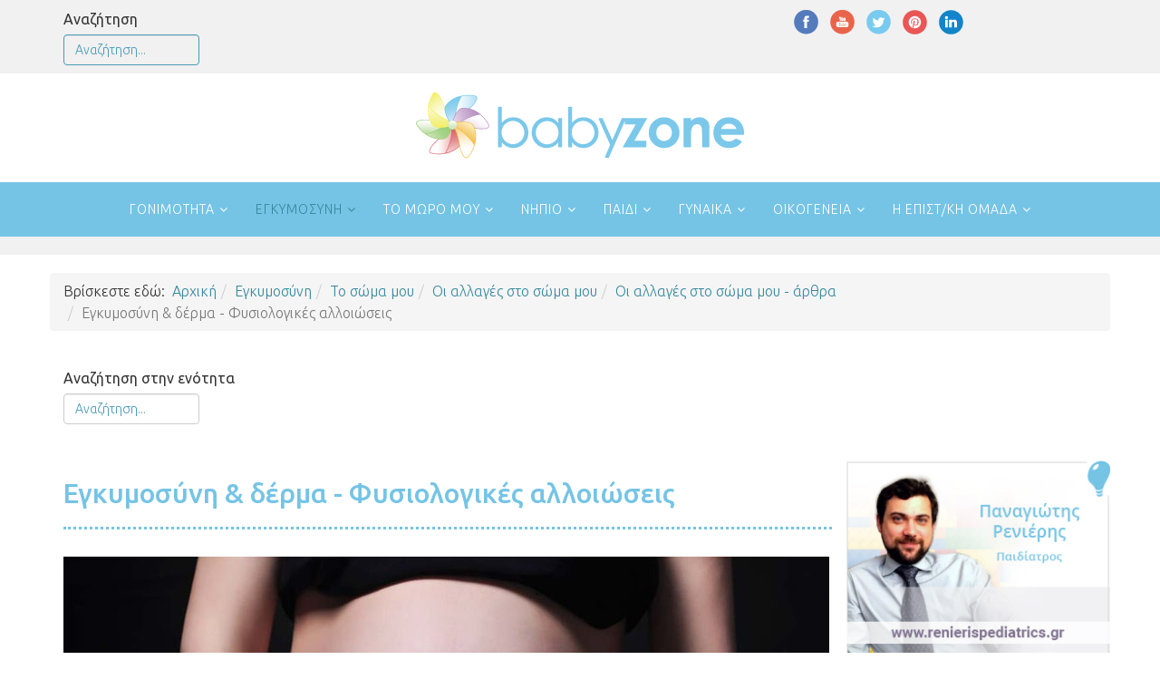

--- FILE ---
content_type: text/html; charset=utf-8
request_url: https://www.babyzone.gr/%CE%B5%CE%B3%CE%BA%CF%85%CE%BC%CE%BF%CF%83%CF%8D%CE%BD%CE%B7/%CE%B5%CE%B3%CE%BA%CF%85%CE%BC%CE%BF%CF%83%CF%8D%CE%BD%CE%B7-%CE%B4%CE%AD%CF%81%CE%BC%CE%B1-%CF%86%CF%85%CF%83%CE%B9%CE%BF%CE%BB%CE%BF%CE%B3%CE%B9%CE%BA%CE%AD%CF%82-%CE%B1%CE%BB%CE%BB%CE%BF%CE%B9%CF%8E%CF%83%CE%B5%CE%B9%CF%82
body_size: 21322
content:
<!DOCTYPE html><html xmlns="http://www.w3.org/1999/xhtml" xml:lang="el-gr" lang="el-gr" dir="ltr"><head><link href="https://www.babyzone.gr/%CE%B5%CE%B3%CE%BA%CF%85%CE%BC%CE%BF%CF%83%CF%8D%CE%BD%CE%B7/%CE%B5%CE%B3%CE%BA%CF%85%CE%BC%CE%BF%CF%83%CF%8D%CE%BD%CE%B7-%CE%B4%CE%AD%CF%81%CE%BC%CE%B1-%CF%86%CF%85%CF%83%CE%B9%CE%BF%CE%BB%CE%BF%CE%B3%CE%B9%CE%BA%CE%AD%CF%82-%CE%B1%CE%BB%CE%BB%CE%BF%CE%B9%CF%8E%CF%83%CE%B5%CE%B9%CF%82" rel="canonical" /><meta http-equiv="X-UA-Compatible" content="IE=edge"><meta name="viewport" content="width=device-width, initial-scale=1"><base href="https://www.babyzone.gr/%CE%B5%CE%B3%CE%BA%CF%85%CE%BC%CE%BF%CF%83%CF%8D%CE%BD%CE%B7/%CE%B5%CE%B3%CE%BA%CF%85%CE%BC%CE%BF%CF%83%CF%8D%CE%BD%CE%B7-%CE%B4%CE%AD%CF%81%CE%BC%CE%B1-%CF%86%CF%85%CF%83%CE%B9%CE%BF%CE%BB%CE%BF%CE%B3%CE%B9%CE%BA%CE%AD%CF%82-%CE%B1%CE%BB%CE%BB%CE%BF%CE%B9%CF%8E%CF%83%CE%B5%CE%B9%CF%82" /><meta http-equiv="content-type" content="text/html; charset=utf-8" /><meta name="keywords" content="εγκυμοσύνη, δέρμα, φυσιολογικές αλλοιώσεις, υπερμελάγχρωση, μέλασμα, κιρσοί, φλέβες, ραγάδες, πτώση μαλλιών, νύχια, ουλίτιδα" /><meta name="rights" content="babyzone.gr | An Intelligent Media project by idcs " /><meta name="author" content="Γεώργιος Ζαραφωνίτης" /><meta name="robots" content="max-snippet:-1, max-image-preview:large, max-video-preview:-1" /><meta name="description" content="Δείτε ποιες είναι και πού εντοπίζονται οι φυσιολογικές αλλοιώσεις του δέρματος στην κύηση και ενημερωθείτε για την πρόληψη και τη θεραπεία τους." /><title>Εγκυμοσύνη &amp; δέρμα - Φυσιολογικές αλλοιώσεις | Εγκυμοσύνη</title><link href="https://www.babyzone.gr/xfy" rel="alternate shorter" /><link href="/images/favicon.ico" rel="shortcut icon" type="image/vnd.microsoft.icon" /><link rel="stylesheet" href="/media/com_jchoptimize/assets2/jscss.php?f=d67aca559450b3528310db3e5e67e03316f0d476cbcaae77c2f42b0335905e11&type=css&gz=gz" /><link href="//fonts.googleapis.com/css?family=Ubuntu:300,300italic,regular,italic,500,500italic,700,700italic&amp;subset=greek-ext" rel="stylesheet" type="text/css" /><style type="text/css">body{font-family:Ubuntu,sans-serif;font-size:16px;font-weight:300}h1{font-family:Ubuntu,sans-serif;font-weight:300}h2{font-family:Ubuntu,sans-serif;font-weight:300}h3{font-family:Ubuntu,sans-serif;font-weight:300}h4{font-family:Ubuntu,sans-serif;font-weight:300}h5{font-family:Ubuntu,sans-serif;font-weight:300}h6{font-family:Ubuntu,sans-serif;font-weight:300}#sp-toolbar{background-color:#f1f1f1}#sp-toolbar a{color:#489ab7}#sp-toolbar a:hover{color:#36889e}#sp-menuposition{background-color:#75c4e5}#sp-menuposition a:hover{color:#36889e}#sp-top-a{background-color:#f1f1f1;padding:5px 0px}#sp-breadcrumb{padding:10px 0px 0px 0px}#sp-search{padding:20px 0px}#sp-bottom-e{padding:20px 0px 0px 0px}#sp-bottom-b{padding:0px 0px 20px 0px}#sp-footer{color:#666}#sp-footer a{color:#2ca4ce}#sp-footer a:hover{color:#75c4e5}</style> <script type="application/json" class="joomla-script-options new">{"csrf.token":"99bc782fa557f7417f4a41d144b30c62","system.paths":{"root":"","base":""}}</script><meta property="og:url" content="https://www.babyzone.gr/%CE%B5%CE%B3%CE%BA%CF%85%CE%BC%CE%BF%CF%83%CF%8D%CE%BD%CE%B7/%CE%B5%CE%B3%CE%BA%CF%85%CE%BC%CE%BF%CF%83%CF%8D%CE%BD%CE%B7-%CE%B4%CE%AD%CF%81%CE%BC%CE%B1-%CF%86%CF%85%CF%83%CE%B9%CE%BF%CE%BB%CE%BF%CE%B3%CE%B9%CE%BA%CE%AD%CF%82-%CE%B1%CE%BB%CE%BB%CE%BF%CE%B9%CF%8E%CF%83%CE%B5%CE%B9%CF%82" /><meta property="og:type" content="article" /><meta property="og:title" content="Εγκυμοσύνη & δέρμα - Φυσιολογικές αλλοιώσεις" /><meta property="og:description" content="Το δέρμα παρουσιάζει σημαντικές αλλοιώσεις στη διάρκεια της κύησης, εξαιτίας πολυάριθμων μεταβολικών, ενδοκρινολογικών και ανοσολογικών αλλαγών. Δείτε ποιε..." /><meta name="twitter:card" content="summary" ><meta name="twitter:title" content="Εγκυμοσύνη & δέρμα - Φυσιολογικές αλλοιώσεις | Εγκυμοσύνη" ><meta name="twitter:description" content="Δείτε ποιες είναι και πού εντοπίζονται οι φυσιολογικές αλλοιώσεις του δέρματος στην κύηση και ενημερωθείτε για την πρόληψη και τη θεραπεία τους." ><meta name="twitter:url" content="https://www.babyzone.gr/%CE%B5%CE%B3%CE%BA%CF%85%CE%BC%CE%BF%CF%83%CF%8D%CE%BD%CE%B7/%CE%B5%CE%B3%CE%BA%CF%85%CE%BC%CE%BF%CF%83%CF%8D%CE%BD%CE%B7-%CE%B4%CE%AD%CF%81%CE%BC%CE%B1-%CF%86%CF%85%CF%83%CE%B9%CE%BF%CE%BB%CE%BF%CE%B3%CE%B9%CE%BA%CE%AD%CF%82-%CE%B1%CE%BB%CE%BB%CE%BF%CE%B9%CF%8E%CF%83%CE%B5%CE%B9%CF%82" > <script type="text/javascript">var _paq=window._paq=window._paq||[];_paq.push(['trackPageView']);_paq.push(['enableLinkTracking']);(function(){var u="//www.babyzone.gr/analytics/";_paq.push(['setTrackerUrl',u+'matomo.php']);_paq.push(['setSiteId','1']);var d=document,g=d.createElement('script'),s=d.getElementsByTagName('script')[0];g.type='text/javascript';g.async=true;g.src=u+'matomo.js';s.parentNode.insertBefore(g,s);})();</script> <script>window.dataLayer=window.dataLayer||[];function gtag(){dataLayer.push(arguments);}
gtag('js',new Date());gtag('config','UA-19256294-1',{'anonymize_ip':true});</script> <script src="https://ajax.googleapis.com/ajax/libs/jquery/1.12.4/jquery.min.js" type="text/javascript"></script> <script src="https://code.jquery.com/jquery-migrate-1.4.1.min.js" type="text/javascript"></script> <script src="/media/com_jchoptimize/assets2/jscss.php?f=27d64c4c6fcb46e496f8f108b33e386a4b6a4176a954a543d3b6cb52a03ffdfa&type=js&gz=gz"></script> <script type="text/javascript">hs.graphicsDir='/plugins/content/smartresizer/smartresizer/js/highslide/graphics/';hs.align='center';hs.transitions=['expand','crossfade'];hs.outlineType='rounded-white';hs.fadeInOut=true;hs.lang.nextText='Next';hs.lang.nextTitle='Next';hs.lang.creditsText='';hs.lang.creditsTitle='';hs.lang.loadingText='Loading';hs.lang.loadingTitle='Click_to_cancel';hs.lang.focusTitle='Click_to_bring_to_front';hs.lang.fullExpandTitle='Expand_to_actual_size';hs.lang.previousText='Previous';hs.lang.moveText='Move';hs.lang.closeText='Close';hs.lang.closeTitle='Close';hs.lang.resizeTitle='Resize';hs.lang.playText='Play';hs.lang.playTitle='Play_slideshow';hs.lang.pauseText='Pause';hs.lang.pauseTitle='Pause_slideshow';hs.lang.previousTitle='Previous';hs.lang.moveTitle='Move';hs.lang.fullExpandText='Original_size';hs.lang.number='Image_counter';hs.lang.restoreTitle='';jQuery(window).on('load',function(){new JCaption('img.caption');});var sp_preloader='0';var sp_gotop='0';var sp_offanimation='default';jQuery(function($){initChosen();$("body").on("subform-row-add",initChosen);function initChosen(event,container)
{container=container||document;$(container).find(".advancedSelect").chosen({"disable_search_threshold":10,"search_contains":true,"allow_single_deselect":true,"placeholder_text_multiple":"\u03a0\u03bb\u03b7\u03ba\u03c4\u03c1\u03bf\u03bb\u03bf\u03b3\u03ae\u03c3\u03c4\u03b5 \u03ae \u0395\u03c0\u03b9\u03bb\u03ad\u03be\u03c4\u03b5 \u03bc\u03b5\u03c1\u03b9\u03ba\u03ad\u03c2 \u03b5\u03c0\u03b9\u03bb\u03bf\u03b3\u03ad\u03c2","placeholder_text_single":"\u039a\u03ac\u03bd\u03c4\u03b5 \u03bc\u03b9\u03b1 \u03b5\u03c0\u03b9\u03bb\u03bf\u03b3\u03ae","no_results_text":"\u0394\u03b5\u03bd \u03b2\u03c1\u03ad\u03b8\u03b7\u03ba\u03b1\u03bd \u03b1\u03c0\u03bf\u03c4\u03b5\u03bb\u03ad\u03c3\u03bc\u03b1\u03c4\u03b1"});}});jQuery(function($){initTooltips();$("body").on("subform-row-add",initTooltips);function initTooltips(event,container){container=container||document;$(container).find(".hasTooltip").tooltip({"html":true,"container":"body"});}});jQuery(document).ready(function(){var value,searchword=jQuery('#mod-finder-searchword1906');value=searchword.val();searchword.on('focus',function()
{var el=jQuery(this);if(el.val()==='Αναζήτηση...')
{el.val('');}});searchword.on('blur',function()
{var el=jQuery(this);if(!el.val())
{el.val(value);}});jQuery('#mod-finder-searchform1906').on('submit',function(e)
{e.stopPropagation();var advanced=jQuery('#mod-finder-advanced1906');if(advanced.length)
{advanced.find('select').each(function(index,el)
{var el=jQuery(el);if(!el.val())
{el.attr('disabled','disabled');}});}});var suggest=jQuery('#mod-finder-searchword1906').autocomplete({serviceUrl:'/finder?format=json&amp;task=suggestions.suggest&amp;tmpl=component',paramName:'q',minChars:1,maxHeight:400,width:300,zIndex:9999,deferRequestBy:500});});</script> <script async src="https://www.googletagmanager.com/gtag/js?id=UA-19256294-1"></script> </head><body class="site com-content view-article no-layout no-task itemid-146 el-gr ltr  layout-fluid off-canvas-menu-init"><div class="body-wrapper"><div class="body-innerwrapper"><section id="sp-toolbar"><div class="container"><div class="row"><div id="sp-toolbar-l" class="col-sm-6 col-md-6"><div class="sp-column "><div class="sp-module "><div class="sp-module-content"><div class="custom" ><div class="findergeneral_search"><form id="mod-finder-searchform2097" action="/αναζήτηση" method="get" class="form-search" role="search"> <label for="mod-finder-searchword2097" class="element-invisible findergeneral_search">Αναζήτηση</label><input type="text" name="q" id="mod-finder-searchword2097" class="search-query input-medium" size="25" value="" placeholder="Αναζήτηση..."/> </form></div></div></div></div></div></div><div id="sp-toolbar-r" class="col-sm-6 col-md-6"><div class="sp-column "><div class="sp-module "><div class="sp-module-content"><div class="custom" ><div class="center"><a href="https://www.facebook.com/babyzone.gr" target="_blank" title="ελάτε στην fb παρέα μας!" rel="nofollow" ><img src="/images/Socialicons/fb_small.png" alt="facebook" width="30" height="30" style="margin-right: 10px; float: left;" /></a> <a href="https://www.youtube.com/user/babyzonegr" target="_blank" title="βιντεάκια από το babyzone!" rel="nofollow" ><img src="/images/Socialicons/youtube_small.png" alt="babyzonegr youtube channel" width="30" height="30" style="margin-right: 10px; float: left;" /></a> <a href="https://twitter.com/babyzonegr" target="_blank" title="τα tweets του babyzone!" rel="nofollow" ><img src="/images/Socialicons/twitter_small.png" alt="twitter" width="30" height="30" style="margin-right: 10px; float: left;" /></a> <a href="https://gr.pinterest.com/babyzonegr/pins/" target="_blank" title="το babyzone στο pinterest!" rel="nofollow" ><img src="/images/Socialicons/pinterest_small.png" alt="βρείτε μας στο pinterest!" width="30" height="30" style="margin-right: 10px; float: left;" /></a> <a href="https://www.linkedin.com/company/babyzone-gr" target="_blank" title="το babyzone στο linkedin!" rel="nofollow" ><img src="/images/Socialicons/linkedin_small.png" alt="linkedin" width="30" height="30" style="margin-right: 10px; float: left;" /></a></div></div></div></div></div></div></div></div></section><header id="sp-header"><div class="container"><div class="row"><div id="sp-logo" class="col-xs-10 col-sm-12 col-md-12"><div class="sp-column "><div class="logo"><a href="/"><img class="sp-default-logo hidden-xs" src="/images/logo/bz_logo.png" alt="babyzone.gr"><img class="sp-retina-logo hidden-xs" src="/images/logo/bz_logo.png" alt="babyzone.gr" width="364" height="74"><img class="sp-default-logo visible-xs" src="/images/logo/bz_logo.png" alt="babyzone.gr"></a></div></div></div></div></div></header><section id="sp-menuposition"><div class="row"><div id="sp-menu" class="col-sm-12 col-md-12"><div class="sp-column "><div class='sp-megamenu-wrapper'> <a id="offcanvas-toggler" class="visible-md visible-sm visible-xs" aria-label="Helix Megamenu Options" href="#"><i class="fa fa-bars" aria-hidden="true" title="Helix Megamenu Options"></i></a> <ul class="sp-megamenu-parent menu-fade-up hidden-md hidden-sm hidden-xs"><li class="sp-menu-item sp-has-child"><a href="/γονιμότητα" >Γονιμότητα</a><div class="sp-dropdown sp-dropdown-main sp-dropdown-mega sp-menu-right" style="width: 700px;"><div class="sp-dropdown-inner"><div class="row"><div class="col-sm-4"><ul class="sp-mega-group"><li class="sp-menu-item sp-has-child"><a class="sp-group-title" href="/γονιμότητα/οι-γόνιμες-ημέρες-μου/" >Οι γόνιμες ημέρες μου</a><ul class="sp-mega-group-child sp-dropdown-items"><li class="sp-menu-item"><a href="/γονιμότητα/γόνιμες-μέρες-και-σύλληψη" >Γόνιμες μέρες και σύλληψη</a></li><li class="sp-menu-item"><a href="/γονιμότητα/υπολογισμός-γόνιμων-ημερών" >Υπολόγισε τις γόνιμες ημέρες σου</a></li></ul></li></ul></div><div class="col-sm-4"><ul class="sp-mega-group"><li class="sp-menu-item sp-has-child"><a class="sp-group-title" href="/γονιμότητα/ειμαι-εγκυος/" >Είμαι έγκυος;</a><ul class="sp-mega-group-child sp-dropdown-items"><li class="sp-menu-item"><a href="/γονιμότητα/τα-συνήθη-συμπτώματα-της-εγκυμοσύνης" >Τα συνήθη συμπτώματα της εγκυμοσύνης</a></li><li class="sp-menu-item"><a href="/γονιμότητα/quiz-είμαι-έγκυος" >Quiz! Είμαι έγκυος;</a></li><li class="sp-menu-item"><a href="/γονιμότητα/ειμαι-εγκυος/τεστ-εγκυμοσύνης/" >Τεστ εγκυμοσύνης</a></li></ul></li></ul></div><div class="col-sm-4"><ul class="sp-mega-group"><li class="sp-menu-item sp-has-child"><a class="sp-group-title" href="/γονιμότητα/υπογονιμότητα/" >Υπογονιμότητα</a><ul class="sp-mega-group-child sp-dropdown-items"><li class="sp-menu-item"><a href="/γονιμότητα/υπογονιμότητα/ο-γιατρός-απαντάει/" >Ο γιατρός απαντάει</a></li></ul></li><li class="sp-menu-item sp-group-title"><a href="/γονιμότητα/προετοιμάζοντας-το-σώμα-μου/" >Προετοιμάζοντας το σώμα μου</a></li><li class="sp-menu-item sp-group-title"><a href="/γονιμότητα/διατροφή/" >Η διατροφή μου</a></li><li class="sp-menu-item sp-group-title"><a href="/γονιμότητα/ο-προγεννητικός-έλεγχος" >Προγεννητικός έλεγχος</a></li></ul></div></div></div></div></li><li class="sp-menu-item sp-has-child active"><a href="/εγκυμοσύνη" >Εγκυμοσύνη</a><div class="sp-dropdown sp-dropdown-main sp-dropdown-mega sp-menu-right" style="width: 800px;"><div class="sp-dropdown-inner"><div class="row"><div class="col-sm-3"><ul class="sp-mega-group"><li class="sp-menu-item sp-group-title"><a href="/εγκυμοσύνη/ημερολόγιο-εγκυμοσύνης" >Ημερολόγιο εγκυμοσύνης</a></li><li class="sp-menu-item sp-has-child"><a class="sp-group-title" href="/εγκυμοσύνη/τρίμηνα-εγκυμοσύνης/" >Τρίμηνα εγκυμοσύνης</a><ul class="sp-mega-group-child sp-dropdown-items"><li class="sp-menu-item"><a href="/εγκυμοσύνη/τρίμηνα-εγκυμοσύνης/1ο-τρίμηνο/" >1ο τρίμηνο της εγκυμοσύνης</a></li><li class="sp-menu-item"><a href="/εγκυμοσύνη/τρίμηνα-εγκυμοσύνης/2ο-τρίμηνο/" >2ο τρίμηνο της εγκυμοσύνης</a></li><li class="sp-menu-item"><a href="/εγκυμοσύνη/το-τρίτο-τρίμηνο-της-εγκυμοσύνης" >3ο τρίμηνο της εγκυμοσύνης</a></li></ul></li></ul></div><div class="col-sm-3"><ul class="sp-mega-group"><li class="sp-menu-item sp-has-child"><a class="sp-group-title" href="/εγκυμοσύνη/πριν-και-μετά-τον-τοκετό/" >Πριν και μετά τον τοκετό</a><ul class="sp-mega-group-child sp-dropdown-items"><li class="sp-menu-item"><a href="/εγκυμοσύνη/τι-θα-χρειαστώ-στο-μαιευτήριο" >Τι θα χρειαστώ στο μαιευτήριο</a></li><li class="sp-menu-item"><a href="/εγκυμοσύνη/η-τσάντα-του-μωρού" >Η τσάντα του μωρού</a></li><li class="sp-menu-item"><a href="/εγκυμοσύνη/λίγο-πριν-και-λίγο-μετά-τον-τοκετό" >Λίγο πριν και λίγο μετά τον τοκετό</a></li><li class="sp-menu-item"><a href="/εγκυμοσύνη/προγραμματισμός-τοκετού" >Προγραμματισμός τοκετού</a></li><li class="sp-menu-item"><a href="/εγκυμοσύνη/η-περίοδος-της-λοχείας-συνήθεις-ερωτήσεις" >Η περίοδος της λοχείας</a></li></ul></li></ul></div><div class="col-sm-3"><ul class="sp-mega-group"><li class="sp-menu-item sp-has-child"><a class="sp-group-title" href="/εγκυμοσύνη/η-υγεία-μου/" >Η υγεία μου</a><ul class="sp-mega-group-child sp-dropdown-items"><li class="sp-menu-item"><a href="/εγκυμοσύνη/τι-να-αποφεύγω-κατά-την-κύηση" >Τι να αποφεύγω</a></li><li class="sp-menu-item"><a href="/εγκυμοσύνη/ενοχλητικά-συμπτώματα-στην-εγκυμοσύνη" >Ενοχλητικά συμπτώματα</a></li><li class="sp-menu-item"><a href="/εγκυμοσύνη/παθήσεις-που-επιπλέκουν-την-εγκυμοσύνη" >Παθήσεις και εγκυμοσύνη</a></li><li class="sp-menu-item"><a href="/εγκυμοσύνη/καθημερινή-υγιεινή-της-εγκύου" >Καθημερίνη υγιεινή</a></li><li class="sp-menu-item"><a href="/εγκυμοσύνη/στοματική-υγιεινή-της-εγκύου" >Στοματική υγιεινή</a></li></ul></li></ul></div><div class="col-sm-3"><ul class="sp-mega-group"><li class="sp-menu-item sp-has-child current-item active"><a class="sp-group-title" href="/εγκυμοσύνη/το-σωμα-μου/" >Το σώμα μου</a><ul class="sp-mega-group-child sp-dropdown-items"><li class="sp-menu-item"><a href="/εγκυμοσύνη/οι-αλλαγές-στο-σώμα-μου" >Οι αλλαγές στο σώμα μου</a></li><li class="sp-menu-item"><a href="/εγκυμοσύνη/συμβουλές-ομορφιάς-για-εγκύους" >Περιποίηση και ομορφιά</a></li><li class="sp-menu-item"><a href="/εγκυμοσύνη/τα-ρούχα-της-εγκυμοσύνης" >Τα ρούχα της εγκυμοσύνης</a></li><li class="sp-menu-item"><a href="/εγκυμοσύνη/το-σωμα-μου/ώρα-για-άσκηση/" >Ώρα για άσκηση</a></li></ul></li></ul></div><div class="col-sm-3"><ul class="sp-mega-group"><li class="sp-menu-item sp-has-child"><a class="sp-group-title" href="/εγκυμοσύνη/ψυχολογία-εγκύου/" >Ψυχολογία εγκύου-λεχώνας</a><ul class="sp-mega-group-child sp-dropdown-items"><li class="sp-menu-item sp-group-title"><a href="/εγκυμοσύνη/ο-ψυχολόγος-απαντάει/" >Ο ψυχολόγος απαντάει</a></li></ul></li></ul></div><div class="col-sm-3"><ul class="sp-mega-group"><li class="sp-menu-item sp-has-child"><a class="sp-group-title" href="/εγκυμοσύνη/προετοιμάζω-το-σπίτι/" >Προετοιμάζω το σπίτι</a><ul class="sp-mega-group-child sp-dropdown-items"><li class="sp-menu-item"><a href="/εγκυμοσύνη/τα-απαραίτητα-του-μωρού-σας" >Τα απαραίτητα του μωρού</a></li><li class="sp-menu-item"><a href="/εγκυμοσύνη/το-δωμάτιό-του" >Το δωμάτιό του</a></li><li class="sp-menu-item"><a href="/εγκυμοσύνη/το-φαρμακείο-του-μωρού-σας" >Το φαρμακείο του</a></li></ul></li></ul></div><div class="col-sm-3"><ul class="sp-mega-group"><li class="sp-menu-item sp-has-child"><a class="sp-group-title" href="/εγκυμοσύνη/ειναι-ασφαλες/" >Είναι ασφαλές;</a><ul class="sp-mega-group-child sp-dropdown-items"><li class="sp-menu-item"><a href="/εγκυμοσύνη/ασφαλές-περιβάλλον-στο-σπίτι" >Ασφάλεια στο σπίτι</a></li><li class="sp-menu-item"><a href="/εγκυμοσύνη/ασφάλεια-στην-εργασία" >Ασφάλεια στην εργασία</a></li><li class="sp-menu-item"><a href="/εγκυμοσύνη/ταξιδεύοντας-με-ασφάλεια" >Ασφάλεια στα ταξίδια</a></li><li class="sp-menu-item"><a href="/εγκυμοσύνη/σωματική-άσκηση-και-εγκυμοσύνη-τι-να-προσέξετε" >Ασφάλεια στην άσκηση</a></li></ul></li></ul></div><div class="col-sm-3"><ul class="sp-mega-group"><li class="sp-menu-item sp-has-child"><a class="sp-group-title" href="/εγκυμοσύνη/η-διάτροφή-μου/" >Η διατροφή μου</a><ul class="sp-mega-group-child sp-dropdown-items"><li class="sp-menu-item bold_menu_title"><a href="/εγκυμοσύνη/η-διάτροφή-μου/ο-διαιτολόγος-απαντάει/" >Ο διαιτολόγος απαντάει</a></li><li class="sp-menu-item"><a href="/εγκυμοσύνη/η-διάτροφή-μου/εγκυμοσύνη-και-διατροφή/" >Εγκυμοσύνη και διατροφή</a></li></ul></li><li class="sp-menu-item sp-group-title"><a href="/εγκυμοσύνη/βρεφικό-δωμάτιο/" >Βρεφικό δωμάτιο</a></li><li class="sp-menu-item sp-group-title"><a href="/εγκυμοσύνη/βλαστικά-κύτταρα/" >Βλαστικά κύτταρα</a></li><li class="sp-menu-item sp-group-title"><a href="/εγκυμοσύνη/πότε-θα-γεννήσω" >Πότε θα γεννήσω;</a></li></ul></div></div></div></div></li><li class="sp-menu-item sp-has-child"><a href="/το-μωρό-μου" >Το μωρό μου</a><div class="sp-dropdown sp-dropdown-main sp-dropdown-mega sp-menu-right" style="width: 850px;"><div class="sp-dropdown-inner"><div class="row"><div class="col-sm-4"><ul class="sp-mega-group"><li class="sp-menu-item sp-group-title"><a href="/το-μωρό-μου/ο-παιδίατρος-απαντάει/" >Ο παιδίατρος απαντάει</a></li><li class="sp-menu-item sp-group-title"><a href="/εγκυμοσύνη/ο-ψυχολόγος-απαντάει/" >Ο ψυχολόγος απαντάει</a></li><li class="sp-menu-item sp-has-child"><a class="sp-group-title" href="/το-μωρό-μου/μητρικός-θηλασμός/" >Μητρικός θηλασμός</a><ul class="sp-mega-group-child sp-dropdown-items"><li class="sp-menu-item"><a href="/το-μωρό-μου/πλεονεκτήματα-μητρικού-θηλασμού" >Πλεονεκτήματα μητρικού θηλασμού</a></li><li class="sp-menu-item"><a href="/το-μωρό-μου/η-αξία-του-μητρικού-γάλακτος" >Η αξία του μητρικού γάλακτος</a></li><li class="sp-menu-item"><a href="/το-μωρό-μου/τεχνική-θηλασμού" >Τεχνική θηλασμού</a></li><li class="sp-menu-item"><a href="/το-μωρό-μου/στάσεις-θηλασμού" >Στάσεις θηλασμού</a></li><li class="sp-menu-item"><a href="/το-μωρό-μου/θηλασμός-πόσο-συχνά" >Θηλασμός, πόσο συχνά;</a></li><li class="sp-menu-item"><a href="/το-μωρό-μου/από-το-γάλα-στις-κρέμες-και-στις-άλλες-στερεές-τροφές" >Φυσικός απογαλακτισμός</a></li></ul></li></ul></div><div class="col-sm-4"><ul class="sp-mega-group"><li class="sp-menu-item sp-has-child"><a class="sp-group-title" href="/το-μωρό-μου/η-υγεία-του/" >Η υγεία του</a><ul class="sp-mega-group-child sp-dropdown-items"><li class="sp-menu-item"><a href="/το-μωρό-μου/οι-πρώτες-του-εξετάσεις" >Οι πρώτες του εξετάσεις</a></li><li class="sp-menu-item"><a href="/το-μωρό-μου/τα-πρώτα-του-εμβόλια" >Τα πρώτα του εμβόλια</a></li><li class="sp-menu-item"><a href="/το-μωρό-μου/συνήθεις-αλλεργίες-στα-βρέφη-0-12-μηνών" >Συνήθεις αλλεργίες</a></li><li class="sp-menu-item"><a href="/το-μωρό-μου/συνήθεις-ασθένειες-παθήσεις" >Συνήθεις ασθένειες και παθήσεις</a></li><li class="sp-menu-item"><a href="/το-μωρό-μου/τα-πρώτα-του-δοντάκια" >Τα πρώτα του δοντάκια</a></li><li class="sp-menu-item"><a href="/το-μωρό-μου/πρώτες-βοήθειες" >Πρώτες βοήθειες</a></li></ul></li></ul></div><div class="col-sm-4"><ul class="sp-mega-group"><li class="sp-menu-item sp-has-child"><a class="sp-group-title" href="/το-μωρό-μου/η-ασφάλειά-του/" >Η ασφάλειά του</a><ul class="sp-mega-group-child sp-dropdown-items"><li class="sp-menu-item"><a href="/το-μωρό-μου/ασφάλεια-στο-σπίτι-τρόποι-πρόληψης-ατυχήματων" >Η ασφάλειά του στο σπίτι</a></li><li class="sp-menu-item"><a href="/το-μωρό-μου/η-ασφάλεια-του-μωρού-μου-στο-αυτοκίνητο" >Η ασφάλειά του στο αυτοκίνητο</a></li><li class="sp-menu-item"><a href="/το-μωρό-μου/η-ασφάλεια-του-μωρού-μου-στην-εκδρομή" >Η ασφάλειά του στην εκδρομή</a></li><li class="sp-menu-item"><a href="/το-μωρό-μου/η-ασφάλεια-του-μωρού-μου-στο-παιχνίδι" >Η ασφάλειά του στο παιχνίδι</a></li></ul></li></ul></div></div><div class="row"><div class="col-sm-4"><ul class="sp-mega-group"><li class="sp-menu-item sp-has-child"><a class="sp-group-title" href="/το-μωρό-μου/η-φροντίδα-του/" >Η φροντίδα του</a><ul class="sp-mega-group-child sp-dropdown-items"><li class="sp-menu-item"><a href="/το-μωρό-μου/αποστείρωση-σκευών-σε-ποιές-περιπτώσεις-χρειάζεται" >Αποστείρωση σκευών</a></li><li class="sp-menu-item"><a href="/το-μωρό-μου/καθημερινή-περιποίηση" >Καθημερινή περιποίηση </a></li><li class="sp-menu-item"><a href="/το-μωρό-μου/δερματολογική-περιποίηση" >Δερματολογική περιποίηση</a></li><li class="sp-menu-item"><a href="/το-μωρό-μου/το-μπάνιο-του" >Το μπάνιο του</a></li><li class="sp-menu-item"><a href="/το-μωρό-μου/ο-ύπνος-του" >Ο ύπνος του μωρού μου</a></li><li class="sp-menu-item"><a href="/το-μωρό-μου/όταν-κλαίει" >Όταν κλαίει</a></li><li class="sp-menu-item"><a href="/το-μωρό-μου/πρόωρο-βρέφος" >Πρόωρο βρέφος</a></li><li class="sp-menu-item"><a href="/το-μωρό-μου/ανατροφή-από-τρίτα-άτομα" >Ανατροφή από τρίτα άτομα</a></li></ul></li></ul></div><div class="col-sm-4"><ul class="sp-mega-group"><li class="sp-menu-item sp-has-child"><a class="sp-group-title" href="/το-μωρό-μου/η-ανάπτυξή-του/" >Η ανάπτυξή του</a><ul class="sp-mega-group-child sp-dropdown-items"><li class="sp-menu-item"><a href="/στάδια-ανάπτυξης-παιδιού/ημερολόγιο-εξέλιξης" >Στάδια ανάπτυξης μωρού</a></li><li class="sp-menu-item"><a href="/το-μωρό-μου/ορόσημα-ανάπτυξης-0-έως-12-μηνών" >Ορόσημα ανάπτυξης από 0 έως 12 μηνών</a></li><li class="sp-menu-item"><a href="/το-μωρό-μου/υπολογισμός-εκατοστιαίας-θέσης" >Υπολογισμός εκατοστιαίας θέσης</a></li></ul></li><li class="sp-menu-item sp-group-title"><a href="/το-μωρό-μου/η-διατροφή-του/" >Η διατροφή του</a></li><li class="sp-menu-item sp-group-title"><a href="/νήπιο/μήπως-το-παιδί-μου-είναι-υπέρβαρο-και-δεν-το-ξέρω" >Παιδική παχυσαρκία</a></li><li class="sp-menu-item sp-group-title"><a href="/νήπιο/infographic-για-την-παιδική-παχυσαρκία" >Infographic για την παιδική παχυσαρκία</a></li><li class="sp-menu-item sp-group-title"><a href="/το-μωρό-μου/διασκεδάζω-με-το-μωρό-μου/" >Διασκεδάζω με το μωρό μου</a></li><li class="sp-menu-item sp-group-title"><a href="/το-μωρό-μου/μωρό-και-κατοικίδια" >Μωρό και κατοικίδια</a></li></ul></div><div class="col-sm-4"></div></div></div></div></li><li class="sp-menu-item sp-has-child"><a href="/νήπιο" >Νήπιο</a><div class="sp-dropdown sp-dropdown-main sp-dropdown-mega sp-menu-center" style="width: 800px;left: -400px;"><div class="sp-dropdown-inner"><div class="row"><div class="col-sm-4"><ul class="sp-mega-group"><li class="sp-menu-item sp-group-title"><a href="/το-μωρό-μου/ο-παιδίατρος-απαντάει/" >Ο παιδίατρος απαντάει</a></li><li class="sp-menu-item sp-has-child"><a class="sp-group-title" href="/νήπιο/η-ανάπτυξή-του/" >Η ανάπτυξή του</a><ul class="sp-mega-group-child sp-dropdown-items"><li class="sp-menu-item"><a href="/στάδια-ανάπτυξης-παιδιού/ημερολόγιο-εξέλιξης" >Στάδια ανάπτυξης νηπίου</a></li><li class="sp-menu-item"><a href="/νήπιο/ορόσημα-ανάπτυξης-από-12-έως-36-μηνών" >Ορόσημα ανάπτυξης από 12 έως 36 μηνών</a></li><li class="sp-menu-item"><a href="/νήπιο/συμβουλές-για-γονείς" >Συμβουλές για γονείς</a></li><li class="sp-menu-item"><a href="/νήπιο/προβλήματα-συμπεριφοράς-του-νηπίου" >Προβλήματα συμπεριφοράς του νηπίου</a></li><li class="sp-menu-item"><a href="/νήπιο/προβλήματα-μάθησης-του-νηπίου" >Προβλήματα μάθησης του νηπίου</a></li></ul></li></ul></div><div class="col-sm-4"><ul class="sp-mega-group"><li class="sp-menu-item sp-has-child"><a class="sp-group-title" href="/νήπιο/η-υγεία-του/" >Η υγεία του</a><ul class="sp-mega-group-child sp-dropdown-items"><li class="sp-menu-item"><a href="/νήπιο/η-υγεία-του/τα-εμβόλιά-του/" >Τα εμβόλιά του</a></li><li class="sp-menu-item"><a href="/νήπιο/ενδείξεις-και-συμπτώματα" >Ενδείξεις και συμπτώματα</a></li><li class="sp-menu-item"><a href="/νήπιο/συνήθεις-αλλεργίες-στα-παιδιά-1-3-ετών" >Συνήθεις αλλεργίες</a></li><li class="sp-menu-item"><a href="/νήπιο/παιδικές-ασθένειες-και-παθήσεις" >Παιδικές ασθένειες και παθήσεις</a></li><li class="sp-menu-item"><a href="/νήπιο/παιδί-και-οδοντίατρος" >Παιδί και οδοντίατρος</a></li><li class="sp-menu-item"><a href="/νήπιο/πρώτες-βοήθειες" >Πρώτες βοήθειες 12-36 μηνών</a></li></ul></li></ul></div><div class="col-sm-4"><ul class="sp-mega-group"><li class="sp-menu-item sp-has-child"><a class="sp-group-title" href="/νήπιο/η-ασφάλειά-του/" >Η ασφάλειά του</a><ul class="sp-mega-group-child sp-dropdown-items"><li class="sp-menu-item"><a href="/νήπιο/ατυχήματα-στο-σπίτι" >Η ασφάλειά του στο σπίτι</a></li><li class="sp-menu-item"><a href="/νήπιο/η-ασφάλειά-του-στο-αυτοκίνητο" >Η ασφάλειά του στο αυτοκίνητο</a></li><li class="sp-menu-item"><a href="/νήπιο/η-ασφάλεια-του-παιδιού-στην-εκδρομή" >Η ασφάλειά του στην εκδρομή</a></li><li class="sp-menu-item"><a href="/νήπιο/η-ασφάλεια-του-νηπίου-στο-παιχνίδι" >Η ασφάλειά του στο παιχνίδι</a></li></ul></li></ul></div></div><div class="row"><div class="col-sm-4"><ul class="sp-mega-group"><li class="sp-menu-item sp-has-child"><a class="sp-group-title" href="/νήπιο/η-διατροφή-του/" >Η διατροφή του</a><ul class="sp-mega-group-child sp-dropdown-items"><li class="sp-menu-item"><a href="/νήπιο/μήπως-το-παιδί-μου-είναι-υπέρβαρο-και-δεν-το-ξέρω" >Παιδική παχυσαρκία</a></li><li class="sp-menu-item"><a href="/νήπιο/infographic-για-την-παιδική-παχυσαρκία" >Infographic</a></li><li class="sp-menu-item bold_menu_title"><a href="/νήπιο/η-διατροφή-του/ο-διαιτολόγος-απαντάει-νήπιο/" >Ο διαιτολόγος απαντάει</a></li></ul></li></ul></div><div class="col-sm-4"><ul class="sp-mega-group"><li class="sp-menu-item sp-has-child"><a class="sp-group-title" href="/νήπιο/η-φροντίδα-του/" >Η φροντίδα του</a><ul class="sp-mega-group-child sp-dropdown-items"><li class="sp-menu-item"><a href="/νήπιο/ο-ύπνος-του" >Ο ύπνος του</a></li><li class="sp-menu-item"><a href="/νήπιο/χρήση-της-τουαλέτας" >Χρήση της τουαλέτας</a></li><li class="sp-menu-item"><a href="/νήπιο/η-φροντίδα-του/babysitting/" >Babysitting</a></li></ul></li><li class="sp-menu-item sp-group-title"><a href="/νήπιο/παίζοντας-και-μαθαίνοντας/" >Παίζοντας και μαθαίνοντας</a></li><li class="sp-menu-item sp-group-title"><a href="/νήπιο/παιδί-και-κατοικίδια" >Παιδί και κατοικίδια</a></li><li class="sp-menu-item sp-group-title"><a href="/νήπιο/η-μετάβαση-από-το-σπίτι-στο-σχολείο" >Βρεφονηπιακός σταθμός</a></li></ul></div><div class="col-sm-4"></div></div></div></div></li><li class="sp-menu-item sp-has-child"><a href="/παιδί" >Παιδί</a><div class="sp-dropdown sp-dropdown-main sp-dropdown-mega sp-menu-center" style="width: 800px;left: -400px;"><div class="sp-dropdown-inner"><div class="row"><div class="col-sm-3"><ul class="sp-mega-group"><li class="sp-menu-item sp-group-title"><a href="/το-μωρό-μου/ο-παιδίατρος-απαντάει/" >Ο παιδίατρος απαντάει</a></li><li class="sp-menu-item sp-has-child"><a class="sp-group-title" href="/παιδί/η-ανάπτυξή-του/" >Η ανάπτυξή του</a><ul class="sp-mega-group-child sp-dropdown-items"><li class="sp-menu-item"><a href="/στάδια-ανάπτυξης-παιδιού/ημερολόγιο-εξέλιξης" >Στάδια ανάπτυξης παιδιού</a></li><li class="sp-menu-item"><a href="/παιδί/ορόσημα-ανάπτυξης-από-3-έως-6-ετών" >Ορόσημα ανάπτυξης 3-6 ετών</a></li><li class="sp-menu-item"><a href="/παιδί/η-ανάπτυξή-του/συμβουλές-για-γονείς/" >Συμβουλές για γονείς</a></li><li class="sp-menu-item"><a href="/παιδί/προβλήματα-συμπεριφοράς" >Προβλήματα συμπεριφοράς 3-6 ετών</a></li><li class="sp-menu-item"><a href="/παιδί/προβλήματα-λόγου-ομιλίας" >Προβλήματα λόγου &amp; ομιλίας</a></li><li class="sp-menu-item"><a href="/παιδί/παιδιά-με-ειδικές-δεξιότητες" >Παιδιά με ειδικές δεξιότητες</a></li></ul></li></ul></div><div class="col-sm-3"><ul class="sp-mega-group"><li class="sp-menu-item sp-has-child"><a class="sp-group-title" href="/παιδί/η-υγεία-του/" >Η υγεία του</a><ul class="sp-mega-group-child sp-dropdown-items"><li class="sp-menu-item"><a href="/νήπιο/η-υγεία-του/τα-εμβόλιά-του/" >Τα εμβόλιά του</a></li><li class="sp-menu-item"><a href="/παιδί/ενδείξεις-και-συμπτώματα" >Ενδείξεις και συμπτώματα</a></li><li class="sp-menu-item"><a href="/παιδί/συνήθεις-αλλεργίες-στα-παιδιά-3-6-ετών" >Συνήθεις αλλεργίες</a></li><li class="sp-menu-item"><a href="/νήπιο/παιδικές-ασθένειες-και-παθήσεις" >Παιδικές ασθένειες και παθήσεις</a></li><li class="sp-menu-item"><a href="/παιδί/η-υγεία-του/παιδί-και-οδοντίατρος/" >Παιδί και οδοντίατρος</a></li><li class="sp-menu-item"><a href="/παιδί/τραυματισμοί-και-ατυχήματα" >Τραυματισμοί και ατυχήματα</a></li></ul></li></ul></div><div class="col-sm-3"><ul class="sp-mega-group"><li class="sp-menu-item sp-has-child"><a class="sp-group-title" href="/παιδί/η-ασφάλειά-του/" >Η ασφάλειά του</a><ul class="sp-mega-group-child sp-dropdown-items"><li class="sp-menu-item"><a href="/παιδί/η-ασφάλειά-του-στο-σπίτι" >Η ασφάλεια του στο σπίτι</a></li><li class="sp-menu-item"><a href="/παιδί/η-ασφάλειά-του-στο-αυτοκίνητο" >Η ασφάλειά του στο αυτοκίνητο</a></li><li class="sp-menu-item"><a href="/νήπιο/η-ασφάλεια-του-παιδιού-στην-εκδρομή" >Η ασφάλειά του στην εκδρομή</a></li><li class="sp-menu-item"><a href="/παιδί/η-ασφάλεια-του-παιδιού-στο-παιχνίδι" >Η ασφάλειά του στο παιχνίδι</a></li></ul></li></ul></div><div class="col-sm-3"><ul class="sp-mega-group"><li class="sp-menu-item sp-has-child"><a class="sp-group-title" href="/παιδί/η-διατροφή-του/" >Η διατροφή του</a><ul class="sp-mega-group-child sp-dropdown-items"><li class="sp-menu-item bold_menu_title"><a href="/παιδί/η-διατροφή-του/ο-διαιτολόγος-απαντάει/" >Ο διαιτολόγος απαντάει</a></li></ul></li><li class="sp-menu-item sp-group-title"><a href="/παιδί/παιχνίδι-και-ψυχαγωγία/" >Παιχνίδι και ψυχαγωγία</a></li><li class="sp-menu-item sp-group-title"><a href="/παιδί/προετοιμασία-για-το-σχολείο/" >Προετοιμασία για το σχολείο</a></li><li class="sp-menu-item sp-group-title"><a href="/νήπιο/μήπως-το-παιδί-μου-είναι-υπέρβαρο-και-δεν-το-ξέρω" >Παιδική παχυσαρκία</a></li><li class="sp-menu-item sp-group-title"><a href="/νήπιο/infographic-για-την-παιδική-παχυσαρκία" >Infographic για την παιδική παχυσαρκία</a></li></ul></div></div></div></div></li><li class="sp-menu-item sp-has-child"><a href="/γυναίκα" >Γυναίκα</a><div class="sp-dropdown sp-dropdown-main sp-dropdown-mega sp-menu-center" style="width: 600px;left: -300px;"><div class="sp-dropdown-inner"><div class="row"><div class="col-sm-6"><ul class="sp-mega-group"><li class="sp-menu-item sp-has-child"><a class="sp-group-title sp-group-title" href="/γυναίκα/υγεία/" >Υγεία</a><ul class="sp-mega-group-child sp-dropdown-items"><li class="sp-menu-item"><a href="/γυναίκα/υγεία/ο-γιατρός-απαντάει/" >Ο γιατρός απαντάει</a></li></ul></li><li class="sp-menu-item sp-group-title"><a href="/γυναίκα/ομορφιά/" >Ομορφιά</a></li><li class="sp-menu-item sp-group-title"><a href="/γυναίκα/ψυχολογία/" >Ψυχολογία</a></li><li class="sp-menu-item sp-group-title"><a href="/γυναίκα/πάντα-σε-φόρμα/" >Πάντα σε φόρμα</a></li><li class="sp-menu-item sp-group-title"><a href="/γυναίκα/η-διατροφή-μου/" >Η διατροφή μου</a></li></ul></div><div class="col-sm-6"><div class="sp-module "><div class="sp-module-content"><div class="custom" ><div class="center"> <img src="/images/MegaMenu_images/women_megamenu.jpg" /> </div></div></div></div></div></div></div></div></li><li class="sp-menu-item sp-has-child"><a href="/οικογένεια" >Οικογένεια</a><div class="sp-dropdown sp-dropdown-main sp-dropdown-mega sp-menu-left" style="width: 750px;"><div class="sp-dropdown-inner"><div class="row"><div class="col-sm-6"><ul class="sp-mega-group"><li class="sp-menu-item sp-group-title"><a href="/οικογένεια/σχέσεις/" >Σχέσεις</a></li><li class="sp-menu-item sp-group-title"><a href="/οικογένεια/συμβουλές-πειθαρχίας-και-διαπαιδαγώγησης/" >Συμβουλές πειθαρχίας και διαπαιδαγώγησης </a></li><li class="sp-menu-item sp-group-title"><a href="/οικογένεια/οι-πρώτες-ημέρες-με-το-μωρό-μας" >Πρώτες ημέρες με το μωρό μας</a></li><li class="sp-menu-item sp-group-title"><a href="/οικογένεια/προσαρμογή-στη-νέα-μας-ζωή" >Προσαρμογή στη νέα μας ζωή</a></li><li class="sp-menu-item sp-group-title"><a href="/οικογένεια/δραστηριότητες-για-παιδιά" >Δραστηριότητες για παιδιά</a></li><li class="sp-menu-item sp-group-title"><a href="/οικογένεια/οικογένεια-οικονομία/" >Οικογένεια &amp; Οικονομία</a></li><li class="sp-menu-item sp-group-title"><a href="/οικογένεια/μονογονεϊκή-οικογένεια" >Μονογονεϊκή οικογένεια</a></li><li class="sp-menu-item sp-group-title"><a href="/εγκυμοσύνη/ο-ψυχολόγος-απαντάει/" >Ο ψυχολόγος απαντάει</a></li><li class="sp-menu-item sp-has-child"><a class="sp-group-title" href="/οικογένεια/προτάσεις/" >Προτάσεις-Διαγωνισμοί</a><ul class="sp-mega-group-child sp-dropdown-items"><li class="sp-menu-item"><a href="/οικογένεια/προτάσεις/συνεντεύξεις/" >Συνεντεύξεις</a></li></ul></li></ul></div><div class="col-sm-6"><div class="sp-module maga_menu_modules"><div class="sp-module-content"><div class="nspMain maga_menu_modules" id="nsp-nsp-2024" data-config="{
				'animation_speed': 400,
				'animation_interval': 5000,
				'animation_function': 'Fx.Transitions.Expo.easeIn',
				'news_column': 1,
				'news_rows': 1,
				'links_columns_amount': 0,
				'links_amount': 0
			}"><div class="nspArts bottom" style="width:100%;"><div class="nspArtScroll1"><div class="nspArtScroll2 nspPages1"><div class="nspArtPage active nspCol1"><div class="nspArt nspCol1" style="padding:0 20px 20px 0;"><div class="center tcenter fnull gkResponsive"><a href="/οικογένεια/σχέσεις" class="nspImageWrapper tcenter fnull gkResponsive" style="margin:6px 14px 0 0;" target="_self"><img class="nspImage" src="https://www.babyzone.gr/modules/mod_news_pro_gk5/cache/stories.article_photos.family-in-the-living-roomnsp-2024.jpg" alt="" /></a></div><div class="gkArtContentWrap"><h4 class="nspHeader tcenter fnull has-image"><a href="/οικογένεια/σχέσεις" title="Σχέσεις" target="_self">Σχέσεις</a></h4></div></div></div></div></div></div></div></div></div></div></div></div></div></li><li class="sp-menu-item sp-has-child"><a href="/επιστημονικοί-συνεργάτες" >Η επιστ/κή ομάδα</a><div class="sp-dropdown sp-dropdown-main sp-dropdown-mega sp-menu-left" style="width: 700px;"><div class="sp-dropdown-inner"><div class="row"><div class="col-sm-6"><ul class="sp-mega-group"><li class="sp-menu-item sp-group-title"><a href="/επιστημονικοί-συνεργάτες/μαιευτήρες-γυναικολόγοι/" >Μαιευτήρες - Γυναικολόγοι</a></li><li class="sp-menu-item sp-group-title"><a href="/επιστημονικοί-συνεργάτες/παιδίατροι/" >Παιδίατροι</a></li><li class="sp-menu-item sp-group-title"><a href="/επιστημονικοί-συνεργάτες/διατροφολόγοι/" >Διατροφολόγοι</a></li><li class="sp-menu-item sp-group-title"><a href="/επιστημονικοί-συνεργάτες/ψυχολόγοι/" >Ψυχολόγοι</a></li><li class="sp-menu-item sp-group-title"><a href="/επιστημονικοί-συνεργάτες/ιατροί-άλλων-ειδικοτήτων/" >Ιατροί άλλων ειδικοτήτων</a></li><li class="sp-menu-item sp-group-title"><a href="http://www.babyzone.gr/επιστημονικοί-συνεργάτες/εε-μκο/" >Επιστημονικές εταιρείες &amp; ΜΚΟ</a></li><li class="sp-menu-item sp-group-title"><a href="http://www.babyzone.gr/επιστημονικοί-συνεργάτες/λοιποί-επιστημονικοί-συνεργάτες/" >Λοιποί επιστημονικοί συνεργάτες</a></li></ul></div><div class="col-sm-6"><div class="sp-module "><div class="sp-module-content"><div class="custom" ><div class="center"> <img src="/images/MegaMenu_images/doctors_megamenu.jpg" alt="Επιστημονικοί συνεργάτες"/> </div></div></div></div></div></div></div></div></li></ul></div></div></div></div></section><section id="sp-top-a"><div class="container"><div class="row"><div id="sp-top-a" class="col-sm-12 col-md-12"><div class="sp-column "><div class="sp-module "><div class="sp-module-content"><div class="custom" > <center> <ins data-revive-zoneid="132" data-revive-id="b488340e847c7e82cfe2eb797fe607c8"></ins> <script async src="//admanager.babyzone.gr/www/delivery/asyncjs.php"></script> </center></div></div></div></div></div></div></div></section><section id="sp-breadcrumb"><div class="container"><div class="row"><div id="sp-breadcrumb" class="col-sm-12 col-md-12"><div class="sp-column "><div class="sp-module "><div class="sp-module-content"><ol class="breadcrumb"> <span>Βρίσκεστε εδώ: &#160;</span><li><a href="/" class="pathway">Αρχική</a></li><li><a href="/εγκυμοσύνη" class="pathway">Εγκυμοσύνη</a></li><li><a href="/εγκυμοσύνη/το-σωμα-μου/" class="pathway">Το σώμα μου</a></li><li><a href="/το-σώμα-μου/εγκυμοσύνη/το-σωμα-μου/οι-αλλαγές-στο-σώμα-μου/" class="pathway">Οι αλλαγές στο σώμα μου</a></li><li><a href="/το-σώμα-μου/εγκυμοσύνη/το-σωμα-μου/οι-αλλαγές-στο-σώμα-μου/οι-αλλαγές-στο-σώμα-μου-άρθρα/" class="pathway">Οι αλλαγές στο σώμα μου - άρθρα</a></li><li class="active">Εγκυμοσύνη &amp; δέρμα - Φυσιολογικές αλλοιώσεις</li></ol></div></div></div></div></div></div></section><section id="sp-search"><div class="container"><div class="row"><div id="sp-smartsearchtop" class="col-sm-12 col-md-12"><div class="sp-column "><div class="sp-module "><div class="sp-module-content"><div class="finder"><form id="mod-finder-searchform1906" action="/search-εγκυμοσύνη" method="get" class="form-search" role="search"> <label for="mod-finder-searchword1906" class="finder">Αναζήτηση στην ενότητα</label><input type="text" name="q" id="mod-finder-searchword1906" class="search-query input-medium" size="25" value="" placeholder="Αναζήτηση..."/> </form></div></div></div></div></div></div></div></section><section id="sp-main-body" class="tobcustom"><div class="container"><div class="row"><div id="sp-component" class="col-sm-12 col-md-9"><div class="sp-column "><div id="system-message-container"> </div><article class="item item-page" itemscope itemtype="http://schema.org/Article"><meta itemprop="inLanguage" content="el-GR" /><div class="entry-header"><h1 itemprop="name">Εγκυμοσύνη &amp; δέρμα - Φυσιολογικές αλλοιώσεις</h1></div><div itemprop="articleBody"><p><a href="https://www.babyzone.gr/images/stories/article_photos/pregnant-holding-a-flower.jpg" style="background:none;" onclick="return hs.expand(this)" ><img style="margin: 0px !important;" src="https://www.babyzone.gr/cache/pregnant-holding-a-flower_images_stories_article_photos_thumb_medium846_0.jpg" alt="Εγκυμοσύνη &amp; δέρμα - Φυσιολογικές αλλοιώσεις" /></a> <div class="highslide-caption">Εγκυμοσύνη &amp; δέρμα - Φυσιολογικές αλλοιώσεις</div></p><p>Το δέρμα παρουσιάζει σημαντικές αλλοιώσεις στη διάρκεια της κύησης, εξαιτίας πολυάριθμων μεταβολικών, ενδοκρινολογικών και ανοσολογικών αλλαγών. Δείτε ποιες είναι και πού εντοπίζονται οι φυσιολογικές αυτές αλλοιώσεις και ενημερωθείτε για την πρόληψη και τη θεραπεία τους.</p><p><strong>Οι φυσιολογικές αλλαγές του δέρματος κατά τη διάρκεια της εγκυμοσύνης περιλαμβάνουν τις παρακάτω περιπτώσεις: </strong></p><h3>Γενικευμένη υπερμελάγχρωση</h3><p>Απαντά σε ποσοστό 90% των εγκύων. Η αλλοίωση αυτή είναι εμφανέστερη σε ασθενείς με σκούρο χρώμα δέρματος. Η συχνότερη μελάγχρωση είναι αυτή που εμφανίζεται κεντρικά στην επιφάνεια της κάτω κοιλίας. Στην πρώτη κύηση αργεί να εμφανιστεί, αλλά στις επόμενες εγκυμοσύνες εμφανίζεται νωρίτερα. Επίσης πιο έντονα σκούρο χρώμα δέρματος παρουσιάζουν τόσο οι θηλές των μαστών όσο και τα εξωτερικά γεννητικά όργανα και οι μασχάλες. Υπάρχει επιπλέον μια σκούρα απόχρωση στο λαιμό, που σε ορισμένες εγκύους είναι ιδιαίτερα ενοχλητική, αλλά υποχωρεί μετά τον τοκετό σταδιακά, όπως και οι παραπάνω μελαγχρωματικές αλλοιώσεις.</p><p><strong>Χαρακτηριστικού τύπου μελάγχρωση είναι το μέλασμα, στο πρόσωπο της εγκύου</strong>. Παρουσιάζεται σαν καφέ χρώματος κηλίδες (πανάδες) και εντοπίζεται κυρίως στο μέτωπο, στις παρειές, στο άνω χείλος, στη μύτη και στο πιγούνι.</p><p>Εμφανίζεται πιο έντονα στο β’ τρίμηνο της εγκυμοσύνης και επιδεινώνεται με την έκθεση στον ήλιο. Συνήθως υποχωρεί μέσα σε έναν χρόνο από τον τοκετό. Για την αντιμετώπισή του, εκτός από τα αντηλιακά με υψηλό δείκτη προστασίας, εφαρμόζουμε ειδικές λευκαντικές ουσίες τοπικά, όπου υπάρχει το μέλασμα, καθώς επίσης και επεμβατικές μεθόδους (χημικό πίλινγκ, λέιζερ).</p><h3>Κιρσοειδείς φλέβες (κιρσοί)</h3><p>Είναι πολύ συνηθισμένες στην εγκυμοσύνη και εμφανίζονται κυρίως στα κάτω άκρα, αλλά και γύρω από τον πρωκτό (αιμορροΐδες). Υπάρχει ταυτόχρονα και οίδημα στα κάτω άκρα. Στις ασθενείς συνιστώνται ελαστικές κάλτσες με παράλληλη ανύψωση των κάτω άκρων, καθώς και αποφυγή τόσο ορθοστασίας όσο και παραμονής στην καθιστή θέση. Μια διαφορετικού τύπου αγγειακή αλλοίωση είναι τα αραχνοειδή αιμαγγειώματα. Αυτά παρουσιάζονται σα μικρές κόκκινες γραμμές που διατάσσονται ακτινωτά ξεκινώντας από ένα κεντρικό σημείο και εμφανίζονται τόσο στο πρόσωπο όσο και στο σώμα. <strong>Τα αραχνοειδή αιμαγγειώματα παρουσιάζονται στο α’ και στο β’ τρίμηνο της κύησης. Υποχωρούν συνήθως μετά από τον τοκετό – σε περίπτωση που επιμένουν αντιμετωπίζονται με λέιζερ</strong>.</p><h3>Ραγάδες εγκυμοσύνης</h3><p>Εμφανίζονται σε όλες τις εγκύους, κυρίως μετά το α’ τρίμηνο. Πρόκειται για ροζ χρώματος ραβδώσεις που εντοπίζονται στην κοιλιά, στους μαστούς, στους γλουτούς, στους μηρούς. Η αρχική ροζ απόχρωση εξασθενεί με την πάροδο του χρόνου. Για την πρόληψη της εμφάνισής τους χρησιμοποιούμε τοπικά διαφόρων ειδών κρέμες, ενώ για τη θεραπεία τους δοκιμάζονται διάφορες μέθοδοι, π.χ., λέιζερ.</p><h3>Άλλες αλλοιώσεις</h3><p><strong>Η πιο χαρακτηριστική αλλοίωση τριχώματος είναι η πτώση των μαλλιών</strong>, που εμφανίζεται από έναν έως πέντε μήνες μετά τον τοκετό και μπορεί να διαρκέσει έως ένα έτος. Οι ασθενείς χρειάζονται διαβεβαίωση και ενθάρρυνση ότι θα επανέλθουν τα μαλλιά, ενώ για γρηγορότερη αποκατάσταση χορηγούνται τόσο τοπικά σκευάσματα όσο και συμπληρώματα διατροφής που περιέχουν ψευδάργυρο και βιταμίνες.</p><p><strong>Τα νύχια στην εγκυμοσύνη γίνονται εύθραυστα και λιγότερο σκληρά </strong>και μπορεί να εμφανίζουν εγκάρσιες γραμμές.</p><p>Αλλοιώσεις από τους βλεννογόνους είναι η <strong>υπερτροφία των ούλων </strong>και η <strong>ουλίτιδα της εγκυμοσύνης</strong>, ενώ ο βλεννογόνος του στόματος γίνεται εξέρυθρος και εύθραυστος.</p><p>Τέλος, όσον αφορά στη δραστηριότητα των αδένων, παρατηρείται <strong>αύξηση του ιδρώτα </strong>προς το τέλος της κύησης, που μπορεί να οδηγήσει σε υπεριδρωσία καθώς και να συμβάλει σε μια μορφή εκζέματος που λέγεται δυσιδρωσικό. Η αιτία αυτής της υπεριδρωσίας είναι άγνωστη, ενώ αντιμετωπίζεται τοπικά με ειδικά διαλύματα.</p><p>Όσον αφορά στους σμηγματογόνους αδένες δεν έχουμε σημαντικές αλλαγές στη δραστηριότητά τους, αλλά οι έγκυες συχνά παρατηρούν ότι το <strong>δέρμα</strong> τους είναι <strong>πιο λιπαρό </strong>από ότι πριν την εγκυμοσύνη.</p><p><span style="font-family: arial,helvetica,sans-serif;"></span></p><p><a href="http://www.mitera.gr" target="_blank" rel="nofollow" ><img src="/images/stories/partners/logos_omilos_Hygeia/Mitera.png" alt="" width="300" height="97" style="margin-right: auto; margin-left: auto; display: block;" /></a><span style="color: #000000; font-family: arial,helvetica,sans-serif;"><span style="font-size: 10pt;"><em><br /></em></span></span></p><p><span style="font-family: arial,helvetica,sans-serif;"></span></p><div id="author_infobox"><div class="author_infobox_name"><span class="bold">Γράφτηκε από:</span> Γεώργιος Ζαραφωνίτης</div><div class="author_infobox_position">Δερματολόγος - Επιστημονικός Συνεργάτης Νοσοκομείου ΜΗΤΕΡΑ</div><div class="author_infobox_aboutme">Άλλες πληροφορίες</div><div class="author_infobox_articles">Άλλα άρθρα του συγγραφέα</div><div class="author_infobox_articles_list"><ul><li><span class="author_infobox_articles_links"><a href="/νήπιο/οι-θερινές-πρώτες-βοήθειες" title="Οι θερινές  «πρώτες βοήθειες»">Οι θερινές «πρώτες βοήθειες»</a></span></li><li><span class="author_infobox_articles_links"><a href="/παιδί/οι-θερινές-πρώτες-βοήθειες" title="Οι θερινές  «πρώτες βοήθειες»">Οι θερινές «πρώτες βοήθειες»</a></span></li><li><span class="author_infobox_articles_links"><a href="/το-μωρό-μου/αιμαγγειώματα-στα-παιδιά" title="Αιμαγγειώματα στα παιδιά">Αιμαγγειώματα στα παιδιά</a></span></li><li><span class="author_infobox_articles_links"><a href="/επιστημονικοί-συνεργάτες/ζαραφωνίτης-γεώρ" title="Ζαραφωνίτης Γεώρ.">Ζαραφωνίτης Γεώρ.</a></span></li></ul></div></div><br class="clear" /> </div><div class="article-footer-wrap"><div class="article-footer-top"> </div> </div> </article></div></div><div id="sp-sidebar-b" class="col-sm-12 col-md-3"><div class="sp-column class2"><div class="sp-module "><div class="sp-module-content"><div class="custom" ><p><a href="https://renierispediatrics.gr/" target="_blank"> <img src="/images/Doctors_sidebar/renieris_site_sidebar.jpg" alt="Ρενιέρης" class="center" /></a></p></div></div></div><div class="sp-module style-blank"><div class="sp-module-content"><div class="customstyle-blank" ><div class="center"> <ins data-revive-zoneid="130" data-revive-id="b488340e847c7e82cfe2eb797fe607c8"></ins> <script async src="//admanager.babyzone.gr/www/delivery/asyncjs.php"></script> </div></div></div></div><div class="sp-module style-blank"><div class="sp-module-content"><div class="customstyle-blank" ><div class="center"> <ins data-revive-zoneid="131" data-revive-id="b488340e847c7e82cfe2eb797fe607c8"></ins> <script async src="//admanager.babyzone.gr/www/delivery/asyncjs.php"></script> </div></div></div></div><div class="sp-module style-blank"><div class="sp-module-content"><div class="customstyle-blank" ><div class="center"> <ins data-revive-zoneid="207" data-revive-id="b488340e847c7e82cfe2eb797fe607c8"></ins> <script async src="//admanager.babyzone.gr/www/delivery/asyncjs.php"></script> </div></div></div></div><div class="sp-module "><div class="sp-module-content"><div class="custom" > <a href="/μαμάδες-μπαμπάδες-bloggers" target="_blank"><img src="/images/sidebar/stigmes_sidebar.png" class="center nosmartresize"/></a></div></div></div></div></div></div></div></section><section id="sp-bottom-e"><div class="container"><div class="row"><div id="sp-bottom-e1" class="col-sm-12 col-md-12"><div class="sp-column "><div class="sp-module "><h3 class="popular_articles_category_bottom">Δημοφιλή άρθρα</h3><div class="sp-module-content"><div class="nspMain " id="nsp-nsp-2001" data-config="{
				'animation_speed': 400,
				'animation_interval': 5000,
				'animation_function': 'Fx.Transitions.Expo.easeIn',
				'news_column': 4,
				'news_rows': 2,
				'links_columns_amount': 0,
				'links_amount': 0
			}"><div class="nspArts bottom" style="width:100%;"><div class="nspArtScroll1"><div class="nspArtScroll2 nspPages1"><div class="nspArtPage active nspCol1"><div class="nspArt nspCol4" style="padding:0 20px 20px 0;clear:both;"> <a href="/εγκυμοσύνη/ενοχλητικά-συμπτώματα-στην-εγκυμοσύνη" class="nspImageWrapper tleft fnone gkResponsive" style="margin:6px 14px 0 0;" target="_self"><img class="nspImage" src="https://www.babyzone.gr/modules/mod_news_pro_gk5/cache/stories.article_photos.pregnant-with-doctor-3nsp-2001.jpg" alt="" /></a><div class="gkArtContentWrap"><h4 class="nspHeader tleft fnone has-image"><a href="/εγκυμοσύνη/ενοχλητικά-συμπτώματα-στην-εγκυμοσύνη" title="Ενοχλητικά συμπτώματα στην εγκυμοσύνη" target="_self">Ενοχλητικά συμπτώματα στην εγκυμοσύνη</a></h4></div></div><div class="nspArt nspCol4" style="padding:0 20px 20px 0;"> <a href="/εγκυμοσύνη/πότε-θα-γεννήσω" class="nspImageWrapper tleft fnone gkResponsive" style="margin:6px 14px 0 0;" target="_self"><img class="nspImage" src="https://www.babyzone.gr/modules/mod_news_pro_gk5/cache/stories.article_photos.husband-kissing-prenant-tummynsp-2001.jpg" alt="" /></a><div class="gkArtContentWrap"><h4 class="nspHeader tleft fnone has-image"><a href="/εγκυμοσύνη/πότε-θα-γεννήσω" title="Πότε θα γεννήσω;" target="_self">Πότε θα γεννήσω;</a></h4></div></div><div class="nspArt nspCol4" style="padding:0 20px 20px 0;"> <a href="/εγκυμοσύνη/συνηθισμένα-μικροπροβλήματα-που-ενδέχεται-να-αντιμετωπίσετε-τον-9ο-μήνα-της-εγκυμοσύνης-σας" class="nspImageWrapper tleft fnone gkResponsive" style="margin:6px 14px 0 0;" target="_self"><img class="nspImage" src="https://www.babyzone.gr/modules/mod_news_pro_gk5/cache/stories.article_photos.pregnant-with-hands-on-her-tummynsp-2001.jpg" alt="" /></a><div class="gkArtContentWrap"><h4 class="nspHeader tleft fnone has-image"><a href="/εγκυμοσύνη/συνηθισμένα-μικροπροβλήματα-που-ενδέχεται-να-αντιμετωπίσετε-τον-9ο-μήνα-της-εγκυμοσύνης-σας" title="Συνηθισμένα μικροπροβλήματα που ενδέχεται να αντιμετωπίσετε τον 9ο μήνα της εγκυμοσύνης σας" target="_self">Συνηθισμένα μικροπροβλήματα που ενδέχεται να&hellip;</a></h4></div></div><div class="nspArt nspCol4" style="padding:0 20px 20px 0;"> <a href="/εγκυμοσύνη/παθήσεις-που-επιπλέκουν-την-εγκυμοσύνη" class="nspImageWrapper tleft fnone gkResponsive" style="margin:6px 14px 0 0;" target="_self"><img class="nspImage" src="https://www.babyzone.gr/modules/mod_news_pro_gk5/cache/stories.article_photos.anemovlogia_1nsp-2001.jpg" alt="" /></a><div class="gkArtContentWrap"><h4 class="nspHeader tleft fnone has-image"><a href="/εγκυμοσύνη/παθήσεις-που-επιπλέκουν-την-εγκυμοσύνη" title="Παθήσεις που επιπλέκουν την εγκυμοσύνη" target="_self">Παθήσεις που επιπλέκουν την εγκυμοσύνη</a></h4></div></div><div class="nspArt nspCol4" style="padding:0 20px 20px 0;clear:both;"> <a href="/εγκυμοσύνη/εγκυμοσύνη-η-ανάπτυξη-του-εμβρύου-το-τρίτο-τρίμηνο" class="nspImageWrapper tleft fnone gkResponsive" style="margin:6px 14px 0 0;" target="_self"><img class="nspImage" src="https://www.babyzone.gr/modules/mod_news_pro_gk5/cache/stories.article_photos.pregnant-holding-her-tummynsp-2001.jpg" alt="" /></a><div class="gkArtContentWrap"><h4 class="nspHeader tleft fnone has-image"><a href="/εγκυμοσύνη/εγκυμοσύνη-η-ανάπτυξη-του-εμβρύου-το-τρίτο-τρίμηνο" title="Εγκυμοσύνη: Η ανάπτυξη του εμβρύου το τρίτο τρίμηνο" target="_self">Εγκυμοσύνη: Η ανάπτυξη του εμβρύου&hellip;</a></h4></div></div><div class="nspArt nspCol4" style="padding:0 20px 20px 0;"> <a href="/εγκυμοσύνη/εγκυμοσύνη-η-ανάπτυξη-του-εμβρύου-το-πρώτο-τρίμηνο" class="nspImageWrapper tleft fnone gkResponsive" style="margin:6px 14px 0 0;" target="_self"><img class="nspImage" src="https://www.babyzone.gr/modules/mod_news_pro_gk5/cache/stories.article_photos.egg-surrounded-by-sperm-4nsp-2001.jpg" alt="" /></a><div class="gkArtContentWrap"><h4 class="nspHeader tleft fnone has-image"><a href="/εγκυμοσύνη/εγκυμοσύνη-η-ανάπτυξη-του-εμβρύου-το-πρώτο-τρίμηνο" title="Εγκυμοσύνη: Η ανάπτυξη του εμβρύου το πρώτο τρίμηνο" target="_self">Εγκυμοσύνη: Η ανάπτυξη του εμβρύου&hellip;</a></h4></div></div><div class="nspArt nspCol4" style="padding:0 20px 20px 0;"> <a href="/εγκυμοσύνη/το-σώμα-μου-κατά-το-πρώτο-τρίμηνο-της-κύησης" class="nspImageWrapper tleft fnone gkResponsive" style="margin:6px 14px 0 0;" target="_self"><img class="nspImage" src="https://www.babyzone.gr/modules/mod_news_pro_gk5/cache/stories.article_photos.pregnant-heart-on-tummynsp-2001.jpg" alt="" /></a><div class="gkArtContentWrap"><h4 class="nspHeader tleft fnone has-image"><a href="/εγκυμοσύνη/το-σώμα-μου-κατά-το-πρώτο-τρίμηνο-της-κύησης" title="Το σώμα μου κατά το πρώτο τρίμηνο της κύησης" target="_self">Το σώμα μου κατά το&hellip;</a></h4></div></div><div class="nspArt nspCol4" style="padding:0 20px 20px 0;"> <a href="/εγκυμοσύνη/τι-θα-χρειαστώ-στο-μαιευτήριο" class="nspImageWrapper tleft fnone gkResponsive" style="margin:6px 14px 0 0;" target="_self"><img class="nspImage" src="https://www.babyzone.gr/modules/mod_news_pro_gk5/cache/stories.article_photos.pregnant-with-doctorsnsp-2001.jpg" alt="" /></a><div class="gkArtContentWrap"><h4 class="nspHeader tleft fnone has-image"><a href="/εγκυμοσύνη/τι-θα-χρειαστώ-στο-μαιευτήριο" title="Τι θα χρειαστώ στο μαιευτήριο;" target="_self">Τι θα χρειαστώ στο μαιευτήριο;</a></h4></div></div></div></div></div></div></div></div></div></div></div></div></div></section><section id="sp-bottom-b"><div class="container"><div class="row"><div id="sp-bottom-b1" class="col-sm-12 col-md-12"><div class="sp-column "><div class="sp-module "><div class="sp-module-content"><div class="custom" ><h2 class="module_title_custom"><img src="/images/title_images/ergaleia.png" class="tool_home_icon"/> Εργαλεία </h2><p> &nbsp; </p><div class="container"><div class="row"> <a href="/εγκυμοσύνη/ημερολόγιο-εγκυμοσύνης" onClick="ga('send', 'event', 'Button', 'Click', 'Pregnancytool');"><div class="col-xl-2 col-lg-2 col-md-4 col-sm-4 col-xs-12 pad_tool_custom_first"><div class="egkumosuni"></div><div class="center tools_text_style">Ημερολόγιο εγκυμοσύνης</div></div></a> <a href="/στάδια-ανάπτυξης-παιδιού/ημερολόγιο-εξέλιξης" onClick="ga('send', 'event', 'Button', 'Click', 'StadiaAnaptykshs');"><div class="col-xl-2 col-lg-2 col-md-4 col-sm-4 col-xs-12 pad_tool_custom"><div class="anaptuxi"></div><div class="center tools_text_style">Στάδια ανάπτυξης παιδιού</div></div></a> <a href="/γονιμότητα/quiz-είμαι-έγκυος"><div class="col-xl-2 col-lg-2 col-md-4 col-sm-4 col-xs-12 pad_tool_custom"><div class="egkuos"></div><div class="center tools_text_style"> Είμαι έγκυος; </div></div></a> <a href="/γονιμότητα/υπολογισμός-γόνιμων-ημερών"><div class="col-xl-2 col-lg-2 col-md-4 col-sm-4 col-xs-12 pad_tool_custom"><div class="gonimes"></div><div class="center tools_text_style">Οι γόνιμες μέρες μου</div></div></a> <a href="/εγκυμοσύνη/πότε-θα-γεννήσω"><div class="col-xl-2 col-lg-2 col-md-4 col-sm-4 col-xs-12 pad_tool_custom"><div class="genna"></div><div class="center tools_text_style">Πότε θα γεννήσω;</div></div></a> <a href="/εργαλεία/υπολογισμός-ύψους-παιδιού"><div class="col-xl-2 col-lg-2 col-md-4 col-sm-4 col-xs-12 pad_tool_custom"><div class="upsos"></div><div class="center tools_text_style">Πόσο θα ψηλώσει;</div></div></a> <a href="/εργαλεία/δείκτης-μάζας-σώματος"><div class="col-xl-2 col-lg-2 col-md-4 col-sm-4 col-xs-12 pad_tool_custom"><div class="baros"></div><div class="center tools_text_style">Έχω κανονικό βάρος;</div></div></a> <a href="/εργαλεία/βασικός-μεταβολισμός"><div class="col-xl-2 col-lg-2 col-md-4 col-sm-4 col-xs-12 pad_tool_custom"><div class="metabolismos"></div><div class="center tools_text_style">Βασικός μεταβολισμός</div></div></a> </div></div></div></div></div></div></div></div></div></section><section id="sp-bottom-c"><div class="container"><div class="row"><div id="sp-bottom-c1" class="col-sm-12 col-md-4"><div class="sp-column "><div class="sp-module "><div class="sp-module-content"><div class="custom" ><h2 class="center module_title_custom">Ατζέντα</h2><div class="dot_diver"></div>&Delta;&epsilon; &beta;&rho;έ&theta;&eta;&kappa;&alpha;&nu; &epsilon;&kappa;&delta;&eta;&lambda;ώ&sigma;&epsilon;&iota;&sigmaf; <p class="read_more_link"><a href="/calendar"><b>Δες περισσότερα εδώ</b></a></p></div></div></div></div></div><div id="sp-bottom-c2" class="col-sm-12 col-md-4"><div class="sp-column "><div class="sp-module "><div class="sp-module-content"><div class="custom" ><h2 class="center module_title_custom"> Νέα & Ανακοινώσεις </h2><div class="dot_diver"></div><div class="nspMain nea_style" id="nsp-nsp-1932" data-config="{
				'animation_speed': 400,
				'animation_interval': 5000,
				'animation_function': 'Fx.Transitions.Expo.easeIn',
				'news_column': 0,
				'news_rows': 0,
				'links_columns_amount': 1,
				'links_amount': 5
			}"><div class="nspLinksWrap bottom" style="width:99.9%;"><div class="nspLinks" style="margin:0;"><div class="nspLinkScroll1"><div class="nspLinkScroll2 nspPages1"><ul class="nspList active nspCol1"> <li class="even"><h4><a href="/αρχική/α-new-way-forward-η-cybex-θέτει-νέα-πρότυπα-στην-παιδική-ασφάλεια-παρουσιάζοντας-το-anoris-t-i-size-το-πρώτο-κάθισμα-με-ενσωματωμένο-αερόσακο" title="Α New Way Forward: Η CYBEX, θέτει νέα πρότυπα στην παιδική ασφάλεια παρουσιάζοντας το Anoris T i-Size, το πρώτο κάθισμα με ενσωματωμένο αερόσακο!" target="_blank">Α New Way Forward: Η CYBEX, θέτει νέα πρότυπα στην παιδική ασφάλεια παρουσιάζοντας το Anoris T i-Size, το πρώτο κάθισμα&hellip;</a></h4></li> <li class="odd"><h4><a href="/νέα-ανακοινώσεις/6ο-διασχολικο-φεστιβαλ-τεχνολογιασ" title="6ο ΔΙΑΣΧΟΛΙΚΟ ΦΕΣΤΙΒΑΛ ΤΕΧΝΟΛΟΓΙΑΣ" target="_blank">6ο ΔΙΑΣΧΟΛΙΚΟ ΦΕΣΤΙΒΑΛ ΤΕΧΝΟΛΟΓΙΑΣ</a></h4></li> <li class="even"><h4><a href="/νέα-ανακοινώσεις/charisma-ανακαλύπτοντας-το-χάρισμα-του-παιδιού-σας" title="Charisma - Ανακαλύπτοντας το χάρισμα του παιδιού σας!" target="_blank">Charisma - Ανακαλύπτοντας το χάρισμα του παιδιού σας!</a></h4></li> <li class="odd"><h4><a href="/νέα-ανακοινώσεις/καντε-το-μπανιο-παιχνιδι-με-το-stokke®-flexi-bath®-τα-νεα-παιχνιδια-flexi-bath®-toys" title="ΚΑΝΤΕ ΤΟ ΜΠΑΝΙΟ ΠΑΙΧΝΙΔΙ ΜΕ ΤΟ Stokke® Flexi Bath® &amp; ΤΑ ΝΕΑ ΠΑΙΧΝΙΔΙΑ Flexi Bath® Toys" target="_blank">ΚΑΝΤΕ ΤΟ ΜΠΑΝΙΟ ΠΑΙΧΝΙΔΙ ΜΕ ΤΟ Stokke® Flexi Bath® &amp; ΤΑ ΝΕΑ ΠΑΙΧΝΙΔΙΑ Flexi Bath® Toys</a></h4></li> <li class="even"><h4><a href="/νέα-ανακοινώσεις/το-babyzonegr-στηρίζει-τις-οικογένειες-της-μάνδρας" title="Το babyzone.gr στηρίζει τις οικογένειες της Μάνδρας" target="_blank">Το babyzone.gr στηρίζει τις οικογένειες της Μάνδρας</a></h4></li> </ul> </div> </div> </div> </div> </div><p class="read_more_link"> <a href="/νέα-ανακοινώσεις/"><b>Δες περισσότερα εδώ</b></a> </p></div></div></div></div></div><div id="sp-bottom-c3" class="col-sm-12 col-md-4"><div class="sp-column "><div class="sp-module "><div class="sp-module-content"><div class="custom" ><h2 class="center module_title_custom">Follow us</h2><div>&nbsp;</div><div class="padding_mine_follow"><a href="https://www.facebook.com/babyzone.gr" target="_blank"><img src="/images/Socialicons/fb_big.png" alt="" style="float: left;" /></a> <a href="https://www.youtube.com/user/babyzonegr" target="_blank"><img src="/images/Socialicons/youtube_big.png" alt="" style="float: left;" /></a> <a href="https://twitter.com/babyzonegr" target="_blank"><img src="/images/Socialicons/twitter_big.png" alt="" /></a></div><div class="padding_mine_follow"><a href="https://gr.pinterest.com/babyzonegr/pins/" target="_blank"><img src="/images/Socialicons/pinterest_big.png" alt="" style="float: left;" /></a> <a href="https://www.linkedin.com/company/3042297" target="_blank"><img src="/images/Socialicons/linkedin_big.png" alt="" style="float: left;" /></a> <a href="https://plus.google.com/+BabyzoneGreece" target="_blank" rel="noopener noreferrer"><img src="/images/Socialicons/google_big.png" alt="" /></a></div></div></div></div></div></div></div></div></section><footer id="sp-footer"><div class="container"><div class="row"><div id="sp-footer1" class="col-sm-12 col-md-12"><div class="sp-column "><span class="sp-copyright"><a href="/footer/η-ταυτότητα-του-wwwbabyzonegr" title="Η ταυτότητα του www.babyzone.gr">Ταυτότητα</a> |<a href="/footer/babyzonegr-–-όροι-χρήσης" rel="nofollow" title="Όροι χρήσης του www.babyzone.gr">Όροι Χρήσης</a> |<a href="/footer/προστασία-προσωπικών-δεδομένων" rel="nofollow" title="Προστασία προσωπικών δεδομένων στο www.babyzone.gr"> Προσωπικά Δεδομένα</a> |<a href="/footer/πολιτική-cookies" rel="nofollow" title="Πολιτική Cookies στο www.babyzone.gr"> Πολιτική Cookies</a> | <a href="/footer/αποποίηση-ευθύνης" rel="nofollow" title="Αποποίηση ευθύνης | www.babyzone.gr">Αποποίηση ευθύνης</a> <br/> Copyright © 2026<a href="/" rel="nofollow" title="babyzone.gr">Babyzone.gr</a><br/> All Rights Reserved.</span></div></div></div></div></footer></div></div><div id="idcsskin-left-out"><div id="idcsskin-left"></div></div><div id="idcsskin-right-out"><div id="idcsskin-right"></div></div><div class="offcanvas-menu"> <a href="#" class="close-offcanvas" aria-label="Close"><i class="fa fa-remove" aria-hidden="true" title="HELIX_CLOSE_MENU"></i></a> <div class="offcanvas-inner"><div class="sp-module "><div class="sp-module-content"><ul class="nav menu"> <li class="item-119  deeper parent"><a href="/γονιμότητα" > Γονιμότητα</a><span class="offcanvas-menu-toggler collapsed" data-toggle="collapse" data-target="#collapse-menu-119"><i class="open-icon fa fa-angle-down"></i><i class="close-icon fa fa-angle-up"></i></span><ul class="collapse" id="collapse-menu-119"><li class="item-137  deeper parent"><a href="/γονιμότητα/οι-γόνιμες-ημέρες-μου/" > Οι γόνιμες ημέρες μου</a><span class="offcanvas-menu-toggler collapsed" data-toggle="collapse" data-target="#collapse-menu-137"><i class="open-icon fa fa-angle-down"></i><i class="close-icon fa fa-angle-up"></i></span><ul class="collapse" id="collapse-menu-137"><li class="item-280"><a href="/γονιμότητα/γόνιμες-μέρες-και-σύλληψη" > Γόνιμες μέρες και σύλληψη</a></li><li class="item-340"><a href="/γονιμότητα/υπολογισμός-γόνιμων-ημερών" > Υπολόγισε τις γόνιμες ημέρες σου</a></li></ul></li><li class="item-138  deeper parent"><a href="/γονιμότητα/ειμαι-εγκυος/" > Είμαι έγκυος;</a><span class="offcanvas-menu-toggler collapsed" data-toggle="collapse" data-target="#collapse-menu-138"><i class="open-icon fa fa-angle-down"></i><i class="close-icon fa fa-angle-up"></i></span><ul class="collapse" id="collapse-menu-138"><li class="item-285"><a href="/γονιμότητα/τα-συνήθη-συμπτώματα-της-εγκυμοσύνης" > Τα συνήθη συμπτώματα της εγκυμοσύνης</a></li><li class="item-286"><a href="/γονιμότητα/quiz-είμαι-έγκυος" > Quiz! Είμαι έγκυος;</a></li><li class="item-342"><a href="/γονιμότητα/ειμαι-εγκυος/τεστ-εγκυμοσύνης/" > Τεστ εγκυμοσύνης</a></li></ul></li><li class="item-142  deeper parent"><a href="/γονιμότητα/υπογονιμότητα/" > Υπογονιμότητα</a><span class="offcanvas-menu-toggler collapsed" data-toggle="collapse" data-target="#collapse-menu-142"><i class="open-icon fa fa-angle-down"></i><i class="close-icon fa fa-angle-up"></i></span><ul class="collapse" id="collapse-menu-142"><li class="item-1023"><a href="/γονιμότητα/υπογονιμότητα/ο-γιατρός-απαντάει/" > Ο γιατρός απαντάει</a></li></ul></li><li class="item-218 sp-group-title"><a href="/γονιμότητα/προετοιμάζοντας-το-σώμα-μου/" > Προετοιμάζοντας το σώμα μου</a></li><li class="item-139 sp-group-title"><a href="/γονιμότητα/διατροφή/" > Η διατροφή μου</a></li><li class="item-140 sp-group-title"><a href="/γονιμότητα/ο-προγεννητικός-έλεγχος" > Προγεννητικός έλεγχος</a></li></ul></li><li class="item-114  active deeper parent"><a href="/εγκυμοσύνη" > Εγκυμοσύνη</a><span class="offcanvas-menu-toggler collapsed" data-toggle="collapse" data-target="#collapse-menu-114"><i class="open-icon fa fa-angle-down"></i><i class="close-icon fa fa-angle-up"></i></span><ul class="collapse" id="collapse-menu-114"><li class="item-428 sp-group-title"><a href="/εγκυμοσύνη/ημερολόγιο-εγκυμοσύνης" > Ημερολόγιο εγκυμοσύνης</a></li><li class="item-197  deeper parent"><a href="/εγκυμοσύνη/τρίμηνα-εγκυμοσύνης/" > Τρίμηνα εγκυμοσύνης</a><span class="offcanvas-menu-toggler collapsed" data-toggle="collapse" data-target="#collapse-menu-197"><i class="open-icon fa fa-angle-down"></i><i class="close-icon fa fa-angle-up"></i></span><ul class="collapse" id="collapse-menu-197"><li class="item-283"><a href="/εγκυμοσύνη/τρίμηνα-εγκυμοσύνης/1ο-τρίμηνο/" > 1ο τρίμηνο της εγκυμοσύνης</a></li><li class="item-282"><a href="/εγκυμοσύνη/τρίμηνα-εγκυμοσύνης/2ο-τρίμηνο/" > 2ο τρίμηνο της εγκυμοσύνης</a></li><li class="item-281"><a href="/εγκυμοσύνη/το-τρίτο-τρίμηνο-της-εγκυμοσύνης" > 3ο τρίμηνο της εγκυμοσύνης</a></li></ul></li><li class="item-150  deeper parent"><a href="/εγκυμοσύνη/πριν-και-μετά-τον-τοκετό/" > Πριν και μετά τον τοκετό</a><span class="offcanvas-menu-toggler collapsed" data-toggle="collapse" data-target="#collapse-menu-150"><i class="open-icon fa fa-angle-down"></i><i class="close-icon fa fa-angle-up"></i></span><ul class="collapse" id="collapse-menu-150"><li class="item-298"><a href="/εγκυμοσύνη/τι-θα-χρειαστώ-στο-μαιευτήριο" > Τι θα χρειαστώ στο μαιευτήριο</a></li><li class="item-297"><a href="/εγκυμοσύνη/η-τσάντα-του-μωρού" > Η τσάντα του μωρού</a></li><li class="item-295"><a href="/εγκυμοσύνη/λίγο-πριν-και-λίγο-μετά-τον-τοκετό" > Λίγο πριν και λίγο μετά τον τοκετό</a></li><li class="item-296"><a href="/εγκυμοσύνη/προγραμματισμός-τοκετού" > Προγραμματισμός τοκετού</a></li><li class="item-284"><a href="/εγκυμοσύνη/η-περίοδος-της-λοχείας-συνήθεις-ερωτήσεις" > Η περίοδος της λοχείας</a></li></ul></li><li class="item-196  deeper parent"><a href="/εγκυμοσύνη/η-υγεία-μου/" > Η υγεία μου</a><span class="offcanvas-menu-toggler collapsed" data-toggle="collapse" data-target="#collapse-menu-196"><i class="open-icon fa fa-angle-down"></i><i class="close-icon fa fa-angle-up"></i></span><ul class="collapse" id="collapse-menu-196"><li class="item-307"><a href="/εγκυμοσύνη/τι-να-αποφεύγω-κατά-την-κύηση" > Τι να αποφεύγω</a></li><li class="item-365"><a href="/εγκυμοσύνη/ενοχλητικά-συμπτώματα-στην-εγκυμοσύνη" > Ενοχλητικά συμπτώματα</a></li><li class="item-308"><a href="/εγκυμοσύνη/παθήσεις-που-επιπλέκουν-την-εγκυμοσύνη" > Παθήσεις και εγκυμοσύνη</a></li><li class="item-306"><a href="/εγκυμοσύνη/καθημερινή-υγιεινή-της-εγκύου" > Καθημερίνη υγιεινή</a></li><li class="item-357"><a href="/εγκυμοσύνη/στοματική-υγιεινή-της-εγκύου" > Στοματική υγιεινή</a></li></ul></li><li class="item-146  current active deeper parent"><a href="/εγκυμοσύνη/το-σωμα-μου/" > Το σώμα μου</a><span class="offcanvas-menu-toggler collapsed" data-toggle="collapse" data-target="#collapse-menu-146"><i class="open-icon fa fa-angle-down"></i><i class="close-icon fa fa-angle-up"></i></span><ul class="collapse" id="collapse-menu-146"><li class="item-305"><a href="/εγκυμοσύνη/οι-αλλαγές-στο-σώμα-μου" > Οι αλλαγές στο σώμα μου</a></li><li class="item-350"><a href="/εγκυμοσύνη/συμβουλές-ομορφιάς-για-εγκύους" > Περιποίηση και ομορφιά</a></li><li class="item-345"><a href="/εγκυμοσύνη/τα-ρούχα-της-εγκυμοσύνης" > Τα ρούχα της εγκυμοσύνης</a></li><li class="item-304"><a href="/εγκυμοσύνη/το-σωμα-μου/ώρα-για-άσκηση/" > Ώρα για άσκηση</a></li></ul></li><li class="item-1541  deeper parent"><a href="/εγκυμοσύνη/ψυχολογία-εγκύου/" > Ψυχολογία εγκύου-λεχώνας</a><span class="offcanvas-menu-toggler collapsed" data-toggle="collapse" data-target="#collapse-menu-1541"><i class="open-icon fa fa-angle-down"></i><i class="close-icon fa fa-angle-up"></i></span><ul class="collapse" id="collapse-menu-1541"><li class="item-1429 sp-group-title"><a href="/εγκυμοσύνη/ο-ψυχολόγος-απαντάει/" > Ο ψυχολόγος απαντάει</a></li></ul></li><li class="item-212  deeper parent"><a href="/εγκυμοσύνη/προετοιμάζω-το-σπίτι/" > Προετοιμάζω το σπίτι</a><span class="offcanvas-menu-toggler collapsed" data-toggle="collapse" data-target="#collapse-menu-212"><i class="open-icon fa fa-angle-down"></i><i class="close-icon fa fa-angle-up"></i></span><ul class="collapse" id="collapse-menu-212"><li class="item-294"><a href="/εγκυμοσύνη/τα-απαραίτητα-του-μωρού-σας" > Τα απαραίτητα του μωρού</a></li><li class="item-343"><a href="/εγκυμοσύνη/το-δωμάτιό-του" > Το δωμάτιό του</a></li><li class="item-292"><a href="/εγκυμοσύνη/το-φαρμακείο-του-μωρού-σας" > Το φαρμακείο του</a></li></ul></li><li class="item-148  deeper parent"><a href="/εγκυμοσύνη/ειναι-ασφαλες/" > Είναι ασφαλές;</a><span class="offcanvas-menu-toggler collapsed" data-toggle="collapse" data-target="#collapse-menu-148"><i class="open-icon fa fa-angle-down"></i><i class="close-icon fa fa-angle-up"></i></span><ul class="collapse" id="collapse-menu-148"><li class="item-302"><a href="/εγκυμοσύνη/ασφαλές-περιβάλλον-στο-σπίτι" > Ασφάλεια στο σπίτι</a></li><li class="item-300"><a href="/εγκυμοσύνη/ασφάλεια-στην-εργασία" > Ασφάλεια στην εργασία</a></li><li class="item-299"><a href="/εγκυμοσύνη/ταξιδεύοντας-με-ασφάλεια" > Ασφάλεια στα ταξίδια</a></li><li class="item-344"><a href="/εγκυμοσύνη/σωματική-άσκηση-και-εγκυμοσύνη-τι-να-προσέξετε" > Ασφάλεια στην άσκηση</a></li></ul></li><li class="item-147  deeper parent"><a href="/εγκυμοσύνη/η-διάτροφή-μου/" > Η διατροφή μου</a><span class="offcanvas-menu-toggler collapsed" data-toggle="collapse" data-target="#collapse-menu-147"><i class="open-icon fa fa-angle-down"></i><i class="close-icon fa fa-angle-up"></i></span><ul class="collapse" id="collapse-menu-147"><li class="item-1176 bold_menu_title"><a href="/εγκυμοσύνη/η-διάτροφή-μου/ο-διαιτολόγος-απαντάει/" > Ο διαιτολόγος απαντάει</a></li><li class="item-303"><a href="/εγκυμοσύνη/η-διάτροφή-μου/εγκυμοσύνη-και-διατροφή/" > Εγκυμοσύνη και διατροφή</a></li></ul></li><li class="item-149 sp-group-title"><a href="/εγκυμοσύνη/βρεφικό-δωμάτιο/" > Βρεφικό δωμάτιο</a></li><li class="item-532 sp-group-title"><a href="/εγκυμοσύνη/βλαστικά-κύτταρα/" > Βλαστικά κύτταρα</a></li><li class="item-145 sp-group-title"><a href="/εγκυμοσύνη/πότε-θα-γεννήσω" > Πότε θα γεννήσω;</a></li></ul></li><li class="item-120  deeper parent"><a href="/το-μωρό-μου" > Το μωρό μου</a><span class="offcanvas-menu-toggler collapsed" data-toggle="collapse" data-target="#collapse-menu-120"><i class="open-icon fa fa-angle-down"></i><i class="close-icon fa fa-angle-up"></i></span><ul class="collapse" id="collapse-menu-120"><li class="item-1205 sp-group-title"><a href="/το-μωρό-μου/ο-παιδίατρος-απαντάει/" > Ο παιδίατρος απαντάει</a></li><li class="item-1430 sp-group-title"> <a href="/εγκυμοσύνη/ο-ψυχολόγος-απαντάει/" > Ο ψυχολόγος απαντάει</a></li><li class="item-153  deeper parent"><a href="/το-μωρό-μου/μητρικός-θηλασμός/" > Μητρικός θηλασμός</a><span class="offcanvas-menu-toggler collapsed" data-toggle="collapse" data-target="#collapse-menu-153"><i class="open-icon fa fa-angle-down"></i><i class="close-icon fa fa-angle-up"></i></span><ul class="collapse" id="collapse-menu-153"><li class="item-338"><a href="/το-μωρό-μου/πλεονεκτήματα-μητρικού-θηλασμού" > Πλεονεκτήματα μητρικού θηλασμού</a></li><li class="item-279"><a href="/το-μωρό-μου/η-αξία-του-μητρικού-γάλακτος" > Η αξία του μητρικού γάλακτος</a></li><li class="item-339"><a href="/το-μωρό-μου/τεχνική-θηλασμού" > Τεχνική θηλασμού</a></li><li class="item-337"><a href="/το-μωρό-μου/στάσεις-θηλασμού" > Στάσεις θηλασμού</a></li><li class="item-335"><a href="/το-μωρό-μου/θηλασμός-πόσο-συχνά" > Θηλασμός, πόσο συχνά;</a></li><li class="item-336"><a href="/το-μωρό-μου/από-το-γάλα-στις-κρέμες-και-στις-άλλες-στερεές-τροφές" > Φυσικός απογαλακτισμός</a></li></ul></li><li class="item-177  deeper parent"><a href="/το-μωρό-μου/η-υγεία-του/" > Η υγεία του</a><span class="offcanvas-menu-toggler collapsed" data-toggle="collapse" data-target="#collapse-menu-177"><i class="open-icon fa fa-angle-down"></i><i class="close-icon fa fa-angle-up"></i></span><ul class="collapse" id="collapse-menu-177"><li class="item-334"><a href="/το-μωρό-μου/οι-πρώτες-του-εξετάσεις" > Οι πρώτες του εξετάσεις</a></li><li class="item-332"><a href="/το-μωρό-μου/τα-πρώτα-του-εμβόλια" > Τα πρώτα του εμβόλια</a></li><li class="item-333"><a href="/το-μωρό-μου/συνήθεις-αλλεργίες-στα-βρέφη-0-12-μηνών" > Συνήθεις αλλεργίες</a></li><li class="item-331"><a href="/το-μωρό-μου/συνήθεις-ασθένειες-παθήσεις" > Συνήθεις ασθένειες και παθήσεις</a></li><li class="item-362"><a href="/το-μωρό-μου/τα-πρώτα-του-δοντάκια" > Τα πρώτα του δοντάκια</a></li><li class="item-367"><a href="/το-μωρό-μου/πρώτες-βοήθειες" > Πρώτες βοήθειες</a></li></ul></li><li class="item-492  deeper parent"><a href="/το-μωρό-μου/η-ασφάλειά-του/" > Η ασφάλειά του</a><span class="offcanvas-menu-toggler collapsed" data-toggle="collapse" data-target="#collapse-menu-492"><i class="open-icon fa fa-angle-down"></i><i class="close-icon fa fa-angle-up"></i></span><ul class="collapse" id="collapse-menu-492"><li class="item-348"><a href="/το-μωρό-μου/ασφάλεια-στο-σπίτι-τρόποι-πρόληψης-ατυχήματων" > Η ασφάλειά του στο σπίτι</a></li><li class="item-349"><a href="/το-μωρό-μου/η-ασφάλεια-του-μωρού-μου-στο-αυτοκίνητο" > Η ασφάλειά του στο αυτοκίνητο</a></li><li class="item-341"><a href="/το-μωρό-μου/η-ασφάλεια-του-μωρού-μου-στην-εκδρομή" > Η ασφάλειά του στην εκδρομή</a></li><li class="item-356"><a href="/το-μωρό-μου/η-ασφάλεια-του-μωρού-μου-στο-παιχνίδι" > Η ασφάλειά του στο παιχνίδι</a></li></ul></li><li class="item-174  deeper parent"><a href="/το-μωρό-μου/η-φροντίδα-του/" > Η φροντίδα του</a><span class="offcanvas-menu-toggler collapsed" data-toggle="collapse" data-target="#collapse-menu-174"><i class="open-icon fa fa-angle-down"></i><i class="close-icon fa fa-angle-up"></i></span><ul class="collapse" id="collapse-menu-174"><li class="item-291"><a href="/το-μωρό-μου/αποστείρωση-σκευών-σε-ποιές-περιπτώσεις-χρειάζεται" > Αποστείρωση σκευών</a></li><li class="item-289"><a href="/το-μωρό-μου/καθημερινή-περιποίηση" > Καθημερινή περιποίηση </a></li><li class="item-290"><a href="/το-μωρό-μου/δερματολογική-περιποίηση" > Δερματολογική περιποίηση</a></li><li class="item-288"><a href="/το-μωρό-μου/το-μπάνιο-του" > Το μπάνιο του</a></li><li class="item-293"><a href="/το-μωρό-μου/ο-ύπνος-του" > Ο ύπνος του μωρού μου</a></li><li class="item-351"><a href="/το-μωρό-μου/όταν-κλαίει" > Όταν κλαίει</a></li><li class="item-287"><a href="/το-μωρό-μου/πρόωρο-βρέφος" > Πρόωρο βρέφος</a></li><li class="item-364"><a href="/το-μωρό-μου/ανατροφή-από-τρίτα-άτομα" > Ανατροφή από τρίτα άτομα</a></li></ul></li><li class="item-176  deeper parent"><a href="/το-μωρό-μου/η-ανάπτυξή-του/" > Η ανάπτυξή του</a><span class="offcanvas-menu-toggler collapsed" data-toggle="collapse" data-target="#collapse-menu-176"><i class="open-icon fa fa-angle-down"></i><i class="close-icon fa fa-angle-up"></i></span><ul class="collapse" id="collapse-menu-176"><li class="item-1040"> <a href="/στάδια-ανάπτυξης-παιδιού/ημερολόγιο-εξέλιξης" > Στάδια ανάπτυξης μωρού</a></li><li class="item-310"><a href="/το-μωρό-μου/ορόσημα-ανάπτυξης-0-έως-12-μηνών" > Ορόσημα ανάπτυξης από 0 έως 12 μηνών</a></li><li class="item-309"><a href="/το-μωρό-μου/υπολογισμός-εκατοστιαίας-θέσης" > Υπολογισμός εκατοστιαίας θέσης</a></li></ul></li><li class="item-175 sp-group-title"><a href="/το-μωρό-μου/η-διατροφή-του/" > Η διατροφή του</a></li><li class="item-1292 sp-group-title"> <a href="/νήπιο/μήπως-το-παιδί-μου-είναι-υπέρβαρο-και-δεν-το-ξέρω" > Παιδική παχυσαρκία</a></li><li class="item-1294 sp-group-title"> <a href="/νήπιο/infographic-για-την-παιδική-παχυσαρκία" > Infographic για την παιδική παχυσαρκία</a></li><li class="item-801 sp-group-title"><a href="/το-μωρό-μου/διασκεδάζω-με-το-μωρό-μου/" > Διασκεδάζω με το μωρό μου</a></li><li class="item-213 sp-group-title"><a href="/το-μωρό-μου/μωρό-και-κατοικίδια" > Μωρό και κατοικίδια</a></li></ul></li><li class="item-133  deeper parent"><a href="/νήπιο" > Νήπιο</a><span class="offcanvas-menu-toggler collapsed" data-toggle="collapse" data-target="#collapse-menu-133"><i class="open-icon fa fa-angle-down"></i><i class="close-icon fa fa-angle-up"></i></span><ul class="collapse" id="collapse-menu-133"><li class="item-1207 sp-group-title"> <a href="/το-μωρό-μου/ο-παιδίατρος-απαντάει/" > Ο παιδίατρος απαντάει</a></li><li class="item-155  deeper parent"><a href="/νήπιο/η-ανάπτυξή-του/" > Η ανάπτυξή του</a><span class="offcanvas-menu-toggler collapsed" data-toggle="collapse" data-target="#collapse-menu-155"><i class="open-icon fa fa-angle-down"></i><i class="close-icon fa fa-angle-up"></i></span><ul class="collapse" id="collapse-menu-155"><li class="item-1041"> <a href="/στάδια-ανάπτυξης-παιδιού/ημερολόγιο-εξέλιξης" > Στάδια ανάπτυξης νηπίου</a></li><li class="item-323"><a href="/νήπιο/ορόσημα-ανάπτυξης-από-12-έως-36-μηνών" > Ορόσημα ανάπτυξης από 12 έως 36 μηνών</a></li><li class="item-322"><a href="/νήπιο/συμβουλές-για-γονείς" > Συμβουλές για γονείς</a></li><li class="item-321"><a href="/νήπιο/προβλήματα-συμπεριφοράς-του-νηπίου" > Προβλήματα συμπεριφοράς του νηπίου</a></li><li class="item-320"><a href="/νήπιο/προβλήματα-μάθησης-του-νηπίου" > Προβλήματα μάθησης του νηπίου</a></li></ul></li><li class="item-156  deeper parent"><a href="/νήπιο/η-υγεία-του/" > Η υγεία του</a><span class="offcanvas-menu-toggler collapsed" data-toggle="collapse" data-target="#collapse-menu-156"><i class="open-icon fa fa-angle-down"></i><i class="close-icon fa fa-angle-up"></i></span><ul class="collapse" id="collapse-menu-156"><li class="item-329"><a href="/νήπιο/η-υγεία-του/τα-εμβόλιά-του/" > Τα εμβόλιά του</a></li><li class="item-330"><a href="/νήπιο/ενδείξεις-και-συμπτώματα" > Ενδείξεις και συμπτώματα</a></li><li class="item-347"><a href="/νήπιο/συνήθεις-αλλεργίες-στα-παιδιά-1-3-ετών" > Συνήθεις αλλεργίες</a></li><li class="item-328"> <a href="/νήπιο/παιδικές-ασθένειες-και-παθήσεις" > Παιδικές ασθένειες και παθήσεις</a></li><li class="item-327"><a href="/νήπιο/παιδί-και-οδοντίατρος" > Παιδί και οδοντίατρος</a></li><li class="item-366"><a href="/νήπιο/πρώτες-βοήθειες" > Πρώτες βοήθειες 12-36 μηνών</a></li></ul></li><li class="item-157  deeper parent"><a href="/νήπιο/η-ασφάλειά-του/" > Η ασφάλειά του</a><span class="offcanvas-menu-toggler collapsed" data-toggle="collapse" data-target="#collapse-menu-157"><i class="open-icon fa fa-angle-down"></i><i class="close-icon fa fa-angle-up"></i></span><ul class="collapse" id="collapse-menu-157"><li class="item-326"><a href="/νήπιο/ατυχήματα-στο-σπίτι" > Η ασφάλειά του στο σπίτι</a></li><li class="item-325"><a href="/νήπιο/η-ασφάλειά-του-στο-αυτοκίνητο" > Η ασφάλειά του στο αυτοκίνητο</a></li><li class="item-324"><a href="/νήπιο/η-ασφάλεια-του-παιδιού-στην-εκδρομή" > Η ασφάλειά του στην εκδρομή</a></li><li class="item-355"><a href="/νήπιο/η-ασφάλεια-του-νηπίου-στο-παιχνίδι" > Η ασφάλειά του στο παιχνίδι</a></li></ul></li><li class="item-154  deeper parent"><a href="/νήπιο/η-διατροφή-του/" > Η διατροφή του</a><span class="offcanvas-menu-toggler collapsed" data-toggle="collapse" data-target="#collapse-menu-154"><i class="open-icon fa fa-angle-down"></i><i class="close-icon fa fa-angle-up"></i></span><ul class="collapse" id="collapse-menu-154"><li class="item-1291"><a href="/νήπιο/μήπως-το-παιδί-μου-είναι-υπέρβαρο-και-δεν-το-ξέρω" > Παιδική παχυσαρκία</a></li><li class="item-1290"><a href="/νήπιο/infographic-για-την-παιδική-παχυσαρκία" > Infographic</a></li><li class="item-1193 bold_menu_title"><a href="/νήπιο/η-διατροφή-του/ο-διαιτολόγος-απαντάει-νήπιο/" > Ο διαιτολόγος απαντάει</a></li></ul></li><li class="item-220  deeper parent"><a href="/νήπιο/η-φροντίδα-του/" > Η φροντίδα του</a><span class="offcanvas-menu-toggler collapsed" data-toggle="collapse" data-target="#collapse-menu-220"><i class="open-icon fa fa-angle-down"></i><i class="close-icon fa fa-angle-up"></i></span><ul class="collapse" id="collapse-menu-220"><li class="item-352"><a href="/νήπιο/ο-ύπνος-του" > Ο ύπνος του</a></li><li class="item-354"><a href="/νήπιο/χρήση-της-τουαλέτας" > Χρήση της τουαλέτας</a></li><li class="item-353"><a href="/νήπιο/η-φροντίδα-του/babysitting/" > Babysitting</a></li></ul></li><li class="item-158 sp-group-title"><a href="/νήπιο/παίζοντας-και-μαθαίνοντας/" > Παίζοντας και μαθαίνοντας</a></li><li class="item-214 sp-group-title"><a href="/νήπιο/παιδί-και-κατοικίδια" > Παιδί και κατοικίδια</a></li><li class="item-215 sp-group-title"><a href="/νήπιο/η-μετάβαση-από-το-σπίτι-στο-σχολείο" > Βρεφονηπιακός σταθμός</a></li></ul></li><li class="item-134  deeper parent"><a href="/παιδί" > Παιδί</a><span class="offcanvas-menu-toggler collapsed" data-toggle="collapse" data-target="#collapse-menu-134"><i class="open-icon fa fa-angle-down"></i><i class="close-icon fa fa-angle-up"></i></span><ul class="collapse" id="collapse-menu-134"><li class="item-1208 sp-group-title"> <a href="/το-μωρό-μου/ο-παιδίατρος-απαντάει/" > Ο παιδίατρος απαντάει</a></li><li class="item-163  deeper parent"><a href="/παιδί/η-ανάπτυξή-του/" > Η ανάπτυξή του</a><span class="offcanvas-menu-toggler collapsed" data-toggle="collapse" data-target="#collapse-menu-163"><i class="open-icon fa fa-angle-down"></i><i class="close-icon fa fa-angle-up"></i></span><ul class="collapse" id="collapse-menu-163"><li class="item-1042"> <a href="/στάδια-ανάπτυξης-παιδιού/ημερολόγιο-εξέλιξης" > Στάδια ανάπτυξης παιδιού</a></li><li class="item-313"><a href="/παιδί/ορόσημα-ανάπτυξης-από-3-έως-6-ετών" > Ορόσημα ανάπτυξης 3-6 ετών</a></li><li class="item-312"><a href="/παιδί/η-ανάπτυξή-του/συμβουλές-για-γονείς/" > Συμβουλές για γονείς</a></li><li class="item-311"><a href="/παιδί/προβλήματα-συμπεριφοράς" > Προβλήματα συμπεριφοράς 3-6 ετών</a></li><li class="item-346"><a href="/παιδί/προβλήματα-λόγου-ομιλίας" > Προβλήματα λόγου &amp; ομιλίας</a></li><li class="item-379"><a href="/παιδί/παιδιά-με-ειδικές-δεξιότητες" > Παιδιά με ειδικές δεξιότητες</a></li></ul></li><li class="item-164  deeper parent"><a href="/παιδί/η-υγεία-του/" > Η υγεία του</a><span class="offcanvas-menu-toggler collapsed" data-toggle="collapse" data-target="#collapse-menu-164"><i class="open-icon fa fa-angle-down"></i><i class="close-icon fa fa-angle-up"></i></span><ul class="collapse" id="collapse-menu-164"><li class="item-318"> <a href="/νήπιο/η-υγεία-του/τα-εμβόλιά-του/" > Τα εμβόλιά του</a></li><li class="item-319"><a href="/παιδί/ενδείξεις-και-συμπτώματα" > Ενδείξεις και συμπτώματα</a></li><li class="item-317"><a href="/παιδί/συνήθεις-αλλεργίες-στα-παιδιά-3-6-ετών" > Συνήθεις αλλεργίες</a></li><li class="item-316"><a href="/νήπιο/παιδικές-ασθένειες-και-παθήσεις" > Παιδικές ασθένειες και παθήσεις</a></li><li class="item-314"><a href="/παιδί/η-υγεία-του/παιδί-και-οδοντίατρος/" > Παιδί και οδοντίατρος</a></li><li class="item-315"><a href="/παιδί/τραυματισμοί-και-ατυχήματα" > Τραυματισμοί και ατυχήματα</a></li></ul></li><li class="item-222  deeper parent"><a href="/παιδί/η-ασφάλειά-του/" > Η ασφάλειά του</a><span class="offcanvas-menu-toggler collapsed" data-toggle="collapse" data-target="#collapse-menu-222"><i class="open-icon fa fa-angle-down"></i><i class="close-icon fa fa-angle-up"></i></span><ul class="collapse" id="collapse-menu-222"><li class="item-358"><a href="/παιδί/η-ασφάλειά-του-στο-σπίτι" > Η ασφάλεια του στο σπίτι</a></li><li class="item-359"><a href="/παιδί/η-ασφάλειά-του-στο-αυτοκίνητο" > Η ασφάλειά του στο αυτοκίνητο</a></li><li class="item-361"><a href="/νήπιο/η-ασφάλεια-του-παιδιού-στην-εκδρομή" > Η ασφάλειά του στην εκδρομή</a></li><li class="item-360"><a href="/παιδί/η-ασφάλεια-του-παιδιού-στο-παιχνίδι" > Η ασφάλειά του στο παιχνίδι</a></li></ul></li><li class="item-162  deeper parent"><a href="/παιδί/η-διατροφή-του/" > Η διατροφή του</a><span class="offcanvas-menu-toggler collapsed" data-toggle="collapse" data-target="#collapse-menu-162"><i class="open-icon fa fa-angle-down"></i><i class="close-icon fa fa-angle-up"></i></span><ul class="collapse" id="collapse-menu-162"><li class="item-1194 bold_menu_title"><a href="/παιδί/η-διατροφή-του/ο-διαιτολόγος-απαντάει/" > Ο διαιτολόγος απαντάει</a></li></ul></li><li class="item-183 sp-group-title"><a href="/παιδί/παιχνίδι-και-ψυχαγωγία/" > Παιχνίδι και ψυχαγωγία</a></li><li class="item-217 sp-group-title"><a href="/παιδί/προετοιμασία-για-το-σχολείο/" > Προετοιμασία για το σχολείο</a></li><li class="item-1293 sp-group-title"> <a href="/νήπιο/μήπως-το-παιδί-μου-είναι-υπέρβαρο-και-δεν-το-ξέρω" > Παιδική παχυσαρκία</a></li><li class="item-1295 sp-group-title"> <a href="/νήπιο/infographic-για-την-παιδική-παχυσαρκία" > Infographic για την παιδική παχυσαρκία</a></li></ul></li><li class="item-135  deeper parent"><a href="/γυναίκα" > Γυναίκα</a><span class="offcanvas-menu-toggler collapsed" data-toggle="collapse" data-target="#collapse-menu-135"><i class="open-icon fa fa-angle-down"></i><i class="close-icon fa fa-angle-up"></i></span><ul class="collapse" id="collapse-menu-135"><li class="item-166  deeper parent"><a class="sp-group-title" href="/γυναίκα/υγεία/" > Υγεία</a><span class="offcanvas-menu-toggler collapsed" data-toggle="collapse" data-target="#collapse-menu-166"><i class="open-icon fa fa-angle-down"></i><i class="close-icon fa fa-angle-up"></i></span><ul class="collapse" id="collapse-menu-166"><li class="item-1048"><a href="/γυναίκα/υγεία/ο-γιατρός-απαντάει/" > Ο γιατρός απαντάει</a></li></ul></li><li class="item-165 sp-group-title"><a href="/γυναίκα/ομορφιά/" > Ομορφιά</a></li><li class="item-167 sp-group-title"><a href="/γυναίκα/ψυχολογία/" > Ψυχολογία</a></li><li class="item-168 sp-group-title"><a href="/γυναίκα/πάντα-σε-φόρμα/" > Πάντα σε φόρμα</a></li><li class="item-191 sp-group-title"><a href="/γυναίκα/η-διατροφή-μου/" > Η διατροφή μου</a></li></ul></li><li class="item-136  deeper parent"><a href="/οικογένεια" > Οικογένεια</a><span class="offcanvas-menu-toggler collapsed" data-toggle="collapse" data-target="#collapse-menu-136"><i class="open-icon fa fa-angle-down"></i><i class="close-icon fa fa-angle-up"></i></span><ul class="collapse" id="collapse-menu-136"><li class="item-171 sp-group-title"><a href="/οικογένεια/σχέσεις/" > Σχέσεις</a></li><li class="item-1667 sp-group-title"><a href="/οικογένεια/συμβουλές-πειθαρχίας-και-διαπαιδαγώγησης/" > Συμβουλές πειθαρχίας και διαπαιδαγώγησης </a></li><li class="item-173 sp-group-title"><a href="/οικογένεια/οι-πρώτες-ημέρες-με-το-μωρό-μας" > Πρώτες ημέρες με το μωρό μας</a></li><li class="item-219 sp-group-title"><a href="/οικογένεια/προσαρμογή-στη-νέα-μας-ζωή" > Προσαρμογή στη νέα μας ζωή</a></li><li class="item-169 sp-group-title"><a href="/οικογένεια/δραστηριότητες-για-παιδιά" > Δραστηριότητες για παιδιά</a></li><li class="item-1648 sp-group-title"><a href="/οικογένεια/οικογένεια-οικονομία/" > Οικογένεια &amp; Οικονομία</a></li><li class="item-172 sp-group-title"><a href="/οικογένεια/μονογονεϊκή-οικογένεια" > Μονογονεϊκή οικογένεια</a></li><li class="item-1431 sp-group-title"> <a href="/εγκυμοσύνη/ο-ψυχολόγος-απαντάει/" > Ο ψυχολόγος απαντάει</a></li><li class="item-1099  deeper parent"><a href="/οικογένεια/προτάσεις/" > Προτάσεις-Διαγωνισμοί</a><span class="offcanvas-menu-toggler collapsed" data-toggle="collapse" data-target="#collapse-menu-1099"><i class="open-icon fa fa-angle-down"></i><i class="close-icon fa fa-angle-up"></i></span><ul class="collapse" id="collapse-menu-1099"><li class="item-1279"><a href="/οικογένεια/προτάσεις/συνεντεύξεις/" > Συνεντεύξεις</a></li></ul></li></ul></li><li class="item-201  deeper parent"><a href="/επιστημονικοί-συνεργάτες" > Η επιστ/κή ομάδα</a><span class="offcanvas-menu-toggler collapsed" data-toggle="collapse" data-target="#collapse-menu-201"><i class="open-icon fa fa-angle-down"></i><i class="close-icon fa fa-angle-up"></i></span><ul class="collapse" id="collapse-menu-201"><li class="item-202 sp-group-title"><a href="/επιστημονικοί-συνεργάτες/μαιευτήρες-γυναικολόγοι/" > Μαιευτήρες - Γυναικολόγοι</a></li><li class="item-203 sp-group-title"><a href="/επιστημονικοί-συνεργάτες/παιδίατροι/" > Παιδίατροι</a></li><li class="item-204 sp-group-title"><a href="/επιστημονικοί-συνεργάτες/διατροφολόγοι/" > Διατροφολόγοι</a></li><li class="item-205 sp-group-title"><a href="/επιστημονικοί-συνεργάτες/ψυχολόγοι/" > Ψυχολόγοι</a></li><li class="item-206 sp-group-title"><a href="/επιστημονικοί-συνεργάτες/ιατροί-άλλων-ειδικοτήτων/" > Ιατροί άλλων ειδικοτήτων</a></li><li class="item-221 sp-group-title"><a href="http://www.babyzone.gr/επιστημονικοί-συνεργάτες/εε-μκο/" > Επιστημονικές εταιρείες &amp; ΜΚΟ</a></li><li class="item-368 sp-group-title"><a href="http://www.babyzone.gr/επιστημονικοί-συνεργάτες/λοιποί-επιστημονικοί-συνεργάτες/" > Λοιποί επιστημονικοί συνεργάτες</a></li></ul></li></ul></div></div></div></div></body></html>